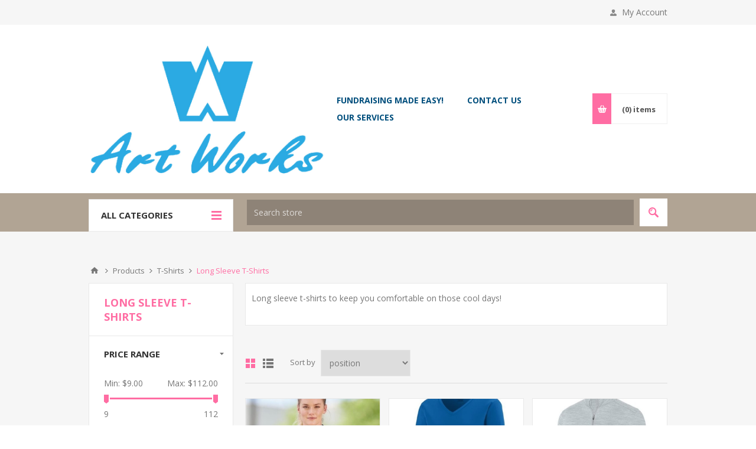

--- FILE ---
content_type: text/html; charset=utf-8
request_url: https://artworks.biz/long-sleeve-t-shirts
body_size: 132504
content:
<!DOCTYPE html><html lang=en dir=ltr class=html-category-page><head><title>Art Works- Long Sleeve T-Shirts</title><meta charset=UTF-8><meta name=description content="Long sleeve t-shirts to keep you comfortable on those cool days!"><meta name=keywords content="long sleeve,long,t-shirt,long sleeve tshirt,long sleeve shirt"><meta name=generator content=nopCommerce><meta name=viewport content="width=device-width, initial-scale=1.0, user-scalable=0, minimum-scale=1.0, maximum-scale=1.0"><link href="https://fonts.googleapis.com/css?family=Open+Sans:400,300,700&amp;display=swap" rel=stylesheet><link rel=stylesheet href="/css/Category.Head.styles.css?v=RDqJRCfCkwOs0tMxxn2SWGD4QmY"><script async src="https://www.googletagmanager.com/gtag/js?id=UA-41063505-1"></script><script>function gtag(){dataLayer.push(arguments)}window.dataLayer=window.dataLayer||[];gtag("js",new Date);gtag("config","UA-41063505-1")</script><link rel=apple-touch-icon sizes=57x57 href=/icons/icons_0/apple-icon-57x57.png><link rel=apple-touch-icon sizes=60x60 href=/icons/icons_0/apple-icon-60x60.png><link rel=apple-touch-icon sizes=72x72 href=/icons/icons_0/apple-icon-72x72.png><link rel=apple-touch-icon sizes=76x76 href=/icons/icons_0/apple-icon-76x76.png><link rel=apple-touch-icon sizes=114x114 href=/icons/icons_0/apple-icon-114x114.png><link rel=apple-touch-icon sizes=120x120 href=/icons/icons_0/apple-icon-120x120.png><link rel=apple-touch-icon sizes=144x144 href=/icons/icons_0/apple-icon-144x144.png><link rel=apple-touch-icon sizes=152x152 href=/icons/icons_0/apple-icon-152x152.png><link rel=apple-touch-icon sizes=180x180 href=/icons/icons_0/apple-icon-180x180.png><link rel=icon type=image/png sizes=192x192 href=/icons/icons_0/android-icon-192x192.png><link rel=icon type=image/png sizes=32x32 href=/icons/icons_0/favicon-32x32.png><link rel=icon type=image/png sizes=96x96 href=/icons/icons_0/favicon-96x96.png><link rel=icon type=image/png sizes=16x16 href=/icons/icons_0/favicon-16x16.png><link rel=manifest href=/icons/icons_0/manifest.json><meta name=msapplication-TileColor content=#ffffff><meta name=msapplication-TileImage content=/icons/icons_0/ms-icon-144x144.png><meta name=theme-color content=#ffffff><body class=category-page-body><div class=ajax-loading-block-window style=display:none></div><div id=dialog-notifications-success title=Notification style=display:none></div><div id=dialog-notifications-error title=Error style=display:none></div><div id=dialog-notifications-warning title=Warning style=display:none></div><div id=bar-notification class=bar-notification-container data-close=Close></div><!--[if lte IE 8]><div style=clear:both;height:59px;text-align:center;position:relative><a href=http://www.microsoft.com/windows/internet-explorer/default.aspx target=_blank> <img src=/Themes/Pavilion/Content/img/ie_warning.jpg height=42 width=820 alt="You are using an outdated browser. For a faster, safer browsing experience, upgrade for free today."> </a></div><![endif]--><div class=master-wrapper-page><div class=header><div class=header-upper><div class=center><div class=header-links-wrapper><label>My Account</label><div class=header-links><ul><li><a href="/register?returnUrl=%2Flong-sleeve-t-shirts" class=ico-register>Register</a><li><a href="/login?returnUrl=%2Flong-sleeve-t-shirts" class=ico-login data-loginurl=/login>Log in</a></ul></div></div></div></div><div class=header-middle><div class=center><div class=header-logo><a href="/" class=logo> <img alt="Art Works" src=https://artworks.biz/images/thumbs/0624587_AW-01-01.jpeg></a></div><div class=header-menu-parent><div class="header-menu categories-in-side-panel"><div class=close-menu><span>Close</span></div><ul class=mega-menu data-isrtlenabled=false data-enableclickfordropdown=true><li class="mega-menu-categories root-category-items"><a href=/about><span>About</span></a><li class="mega-menu-categories root-category-items"><a href=/signage><span>Signage</span></a><li class="has-sublist root-category-items"><a class=with-subcategories href=/fundraisers><span>Active Fundraisers</span></a><div class="sublist-wrap categories with-pictures fullWidth boxes-4"><div class=sublist><div class=inner-wrap><div class=row><div class=box><div class=picture-title-wrap><div class=title><a href=/veterans-basket-ball title="Veterans Basket Ball"><span>Veterans Basket Ball</span></a></div><div class=picture><a href=/veterans-basket-ball title="Show products in category Veterans Basket Ball"> <img class=lazy alt="Picture for category Veterans Basket Ball" src="[data-uri]" data-original=https://artworks.biz/images/thumbs/0680914_veterans-basket-ball_290.jpeg> </a></div></div></div><div class=empty-box></div><div class=empty-box></div><div class=empty-box></div></div></div></div></div><li class=root-category-items><a href=/ice-cream-freezers><span>Ice Cream Freezers</span></a><li class=root-category-items><a href=/lasering><span>Lasering</span></a><li class=root-category-items><a href=/poly-wood-furniture><span>Poly Wood Furniture</span></a><li class="has-sublist root-category-items"><a class=with-subcategories href=/products><span>Products</span></a><div class="sublist-wrap categories with-pictures fullWidth boxes-4"><div class=sublist><div class=inner-wrap><div class=row><div class=box><div class=picture-title-wrap><div class=title><a href=/athletics title=Athletics><span>Athletics</span></a></div><div class=picture><a href=/athletics title="Show products in category Athletics"> <img class=lazy alt="Picture for category Athletics" src="[data-uri]" data-original=https://artworks.biz/images/thumbs/0624622_athletics_290.jpeg> </a></div></div><ul class=subcategories><li><a href=/activewear title=Activewear><span>Activewear</span></a><li><a href=/bras title=Bras><span>Bras</span></a><li><a href=/capris title=Capris><span>Capris</span></a><li><a href=/full-zips-2 title=Full-Zips><span>Full-Zips</span></a><li><a href=/performance-2 title=Performance><span>Performance</span></a><li><a href=/leggings title=Leggings><span>Leggings</span></a><li><a href=/pants title=Pants><span>Pants</span></a><li><a href=/athletic-pullover title="Athletic Pullover"><span>Athletic Pullover</span></a><li><a class=view-all href=/athletics title="View All"> <span>View All</span> </a></ul></div><div class=box><div class=picture-title-wrap><div class=title><a href=/caps title=Headwear><span>Headwear</span></a></div><div class=picture><a href=/caps title="Show products in category Headwear"> <img class=lazy alt="Picture for category Headwear" src="[data-uri]" data-original=https://artworks.biz/images/thumbs/0159543_headwear_290.jpeg> </a></div></div></div><div class=box><div class=picture-title-wrap><div class=title><a href=/ladies title=Ladies><span>Ladies</span></a></div><div class=picture><a href=/ladies title="Show products in category Ladies"> <img class=lazy alt="Picture for category Ladies" src="[data-uri]" data-original=https://artworks.biz/images/thumbs/0624639_ladies_290.jpeg> </a></div></div></div><div class=box><div class=picture-title-wrap><div class=title><a href=/outerwear title=Outerwear><span>Outerwear</span></a></div><div class=picture><a href=/outerwear title="Show products in category Outerwear"> <img class=lazy alt="Picture for category Outerwear" src="[data-uri]" data-original=https://artworks.biz/images/thumbs/0624640_outerwear_290.jpeg> </a></div></div></div></div><div class=row><div class=box><div class=picture-title-wrap><div class=title><a href=/sweatshirts title="Sweatshirts / Pants"><span>Sweatshirts / Pants</span></a></div><div class=picture><a href=/sweatshirts title="Show products in category Sweatshirts / Pants"> <img class=lazy alt="Picture for category Sweatshirts / Pants" src="[data-uri]" data-original=https://artworks.biz/images/thumbs/0159522_sweatshirts-pants_290.jpeg> </a></div></div></div><div class=box><div class=picture-title-wrap><div class=title><a href=/t-shirts title=T-Shirts><span>T-Shirts</span></a></div><div class=picture><a href=/t-shirts title="Show products in category T-Shirts"> <img class=lazy alt="Picture for category T-Shirts" src="[data-uri]" data-original=https://artworks.biz/images/thumbs/0159406_t-shirts_290.jpeg> </a></div></div><ul class=subcategories><li><a href=/34sleeve-2 title="3/4 Sleeve"><span>3/4 Sleeve</span></a><li><a href=/dresses-2 title=Dresses><span>Dresses</span></a><li><a href=/high_visibility-2 title="High Visibility"><span>High Visibility</span></a><li><a href=/short_sleeves-2 title="Short Sleeves"><span>Short Sleeves</span></a><li><a href=/tie_dyed-2 title="Tie Dyed"><span>Tie Dyed</span></a><li><a href=/long-sleeve-t-shirts title="Long Sleeve T-Shirts"><span>Long Sleeve T-Shirts</span></a><li><a href=/pocket-t-shirts title="Pocket T-Shirts"><span>Pocket T-Shirts</span></a><li><a href=/polos title=Polos/Knits><span>Polos/Knits</span></a><li><a class=view-all href=/t-shirts title="View All"> <span>View All</span> </a></ul></div><div class=empty-box></div><div class=empty-box></div></div></div></div></div><li class=root-category-items><a href=/boat-lifts><span>Boat Lifts</span></a><li class=activefundraiserTopMenu><a href=/fundraising title="Fundraising Made Easy!"><span> Fundraising Made Easy!</span></a><li><a href=/contactus title="Contact Us"><span> Contact Us</span></a><li class=has-sublist><a href=/ourservices class=with-subcategories title="Our Services"><span> Our Services</span></a><div class=plus-button></div><div class=sublist-wrap><ul class=sublist><li class=back-button><span>Back</span><li><a href=/screenprinting title="Screen Printing"><span> Screen Printing</span></a><li><a href=/embroidery title=Embroidery><span> Embroidery</span></a><li><a href=/transfers title=Transfers><span> Transfers</span></a></ul></div></ul><div class=menu-title><span>Menu</span></div><ul class=mega-menu-responsive><li class="mega-menu-categories root-category-items"><a href=/about><span>About</span></a><li class="mega-menu-categories root-category-items"><a href=/signage><span>Signage</span></a><li class="has-sublist mega-menu-categories root-category-items"><a class=with-subcategories href=/fundraisers><span>Active Fundraisers</span></a><div class=plus-button></div><div class=sublist-wrap><ul class=sublist><li class=back-button><span>Back</span><li><a class=lastLevelCategory href=/veterans-basket-ball title="Veterans Basket Ball"><span>Veterans Basket Ball</span></a></ul></div><li class="mega-menu-categories root-category-items"><a href=/ice-cream-freezers><span>Ice Cream Freezers</span></a><li class="mega-menu-categories root-category-items"><a href=/lasering><span>Lasering</span></a><li class="mega-menu-categories root-category-items"><a href=/poly-wood-furniture><span>Poly Wood Furniture</span></a><li class="has-sublist mega-menu-categories root-category-items"><a class=with-subcategories href=/products><span>Products</span></a><div class=plus-button></div><div class=sublist-wrap><ul class=sublist><li class=back-button><span>Back</span><li class=has-sublist><a href=/athletics title=Athletics class=with-subcategories><span>Athletics</span></a><div class=plus-button></div><div class=sublist-wrap><ul class=sublist><li class=back-button><span>Back</span><li><a class=lastLevelCategory href=/activewear title=Activewear><span>Activewear</span></a><li><a class=lastLevelCategory href=/bras title=Bras><span>Bras</span></a><li><a class=lastLevelCategory href=/capris title=Capris><span>Capris</span></a><li><a class=lastLevelCategory href=/full-zips-2 title=Full-Zips><span>Full-Zips</span></a><li><a class=lastLevelCategory href=/performance-2 title=Performance><span>Performance</span></a><li><a class=lastLevelCategory href=/leggings title=Leggings><span>Leggings</span></a><li><a class=lastLevelCategory href=/pants title=Pants><span>Pants</span></a><li><a class=lastLevelCategory href=/athletic-pullover title="Athletic Pullover"><span>Athletic Pullover</span></a><li><a class=view-all href=/athletics title="View All"> <span>View All</span> </a></ul></div><li><a class=lastLevelCategory href=/caps title=Headwear><span>Headwear</span></a><li><a class=lastLevelCategory href=/ladies title=Ladies><span>Ladies</span></a><li><a class=lastLevelCategory href=/outerwear title=Outerwear><span>Outerwear</span></a><li><a class=lastLevelCategory href=/sweatshirts title="Sweatshirts / Pants"><span>Sweatshirts / Pants</span></a><li class=has-sublist><a href=/t-shirts title=T-Shirts class=with-subcategories><span>T-Shirts</span></a><div class=plus-button></div><div class=sublist-wrap><ul class=sublist><li class=back-button><span>Back</span><li><a class=lastLevelCategory href=/34sleeve-2 title="3/4 Sleeve"><span>3/4 Sleeve</span></a><li><a class=lastLevelCategory href=/dresses-2 title=Dresses><span>Dresses</span></a><li><a class=lastLevelCategory href=/high_visibility-2 title="High Visibility"><span>High Visibility</span></a><li><a class=lastLevelCategory href=/short_sleeves-2 title="Short Sleeves"><span>Short Sleeves</span></a><li><a class=lastLevelCategory href=/tie_dyed-2 title="Tie Dyed"><span>Tie Dyed</span></a><li><a class=lastLevelCategory href=/long-sleeve-t-shirts title="Long Sleeve T-Shirts"><span>Long Sleeve T-Shirts</span></a><li><a class=lastLevelCategory href=/pocket-t-shirts title="Pocket T-Shirts"><span>Pocket T-Shirts</span></a><li><a class=lastLevelCategory href=/polos title=Polos/Knits><span>Polos/Knits</span></a><li><a class=view-all href=/t-shirts title="View All"> <span>View All</span> </a></ul></div></ul></div><li class="mega-menu-categories root-category-items"><a href=/boat-lifts><span>Boat Lifts</span></a><li class=activefundraiserTopMenu><a href=/fundraising title="Fundraising Made Easy!"><span> Fundraising Made Easy!</span></a><li><a href=/contactus title="Contact Us"><span> Contact Us</span></a><li class=has-sublist><a href=/ourservices class=with-subcategories title="Our Services"><span> Our Services</span></a><div class=plus-button></div><div class=sublist-wrap><ul class=sublist><li class=back-button><span>Back</span><li><a href=/screenprinting title="Screen Printing"><span> Screen Printing</span></a><li><a href=/embroidery title=Embroidery><span> Embroidery</span></a><li><a href=/transfers title=Transfers><span> Transfers</span></a></ul></div></ul></div></div><div class=flyout-cart-wrapper id=flyout-cart><a href=/cart class=cart-trigger> <span class=cart-qty>(0)</span> <span class=cart-label>items</span> </a><div class=flyout-cart><div class=mini-shopping-cart><div class=count>You have no items in your shopping cart.</div></div></div></div></div></div><div class=header-lower><div class=center><span class=category-navigation-title>All Categories</span><div class=category-navigation-list-wrapper><ul class="category-navigation-list sticky-flyout"></ul></div><div class="search-box store-search-box"><form method=get id=small-search-box-form action=/search><input type=text class=search-box-text id=small-searchterms autocomplete=off name=q placeholder="Search store" aria-label="Search store">  <input type=hidden class=instantSearchResourceElement data-highlightfirstfoundelement=true data-minkeywordlength=3 data-defaultproductsortoption=0 data-instantsearchurl=/instantSearchFor data-searchpageurl=/search data-searchinproductdescriptions=true data-numberofvisibleproducts=5 data-noresultsresourcetext=" No data found."> <button type=submit class="button-1 search-box-button">Search</button></form></div></div></div></div><div class=overlayOffCanvas></div><div class=responsive-nav-wrapper-parent><div class=responsive-nav-wrapper><div class=menu-title><span>Menu</span></div><div class=shopping-cart-link><span>Shopping cart</span></div><div class=filters-button><span>Filters</span></div><div class=personal-button id=header-links-opener><span>Personal menu</span></div><div class=preferences-button id=header-selectors-opener><span>Preferences</span></div><div class=search-wrap><span>Search</span></div></div></div><div class=master-wrapper-content><div class=master-column-wrapper><div class=breadcrumb><ul itemscope itemtype=http://schema.org/BreadcrumbList><li><a href="/" title=Home>Home</a> <span class=delimiter>/</span><li itemprop=itemListElement itemscope itemtype=http://schema.org/ListItem><a href=/products title=Products itemprop=item> <span itemprop=name>Products</span> </a> <span class=delimiter>/</span><meta itemprop=position content=1><li itemprop=itemListElement itemscope itemtype=http://schema.org/ListItem><a href=/t-shirts title=T-Shirts itemprop=item> <span itemprop=name>T-Shirts</span> </a> <span class=delimiter>/</span><meta itemprop=position content=2><li itemprop=itemListElement itemscope itemtype=http://schema.org/ListItem><strong class=current-item itemprop=name>Long Sleeve T-Shirts</strong> <span itemprop=item itemscope itemtype=http://schema.org/Thing id=/long-sleeve-t-shirts> </span><meta itemprop=position content=3></ul></div><div class=center-2><div class="page category-page"><div class=page-title><h1>Long Sleeve T-Shirts</h1></div><div class=page-body><div class=category-description><p>Long sleeve t-shirts to keep you comfortable on those cool days!</div><div class=product-selectors><div class=product-viewmode><span>View as</span> <a class="viewmode-icon grid selected" data-viewmode=grid title=Grid>Grid</a> <a class="viewmode-icon list" data-viewmode=list title=List>List</a></div><div class=product-sorting><span>Sort by</span> <select aria-label="Select product sort order" id=products-orderby name=products-orderby><option selected value=0>Position<option value=5>Name: A to Z<option value=6>Name: Z to A<option value=10>Price: Low to High<option value=11>Price: High to Low<option value=15>Created on</select></div><div class=product-page-size><span>Display</span> <select aria-label="Select number of products per page" id=products-pagesize name=products-pagesize><option selected value=18>18<option value=36>36<option value=72>72<option value=144>144</select> <span>per page</span></div></div><div class=products-container><div class=ajax-products-busy></div><div class=products-wrapper><div class=product-grid><div class=item-grid><div class=item-box><input name=__RequestVerificationToken type=hidden value=CfDJ8OgqXonAYaVEhsfx1RXKal7uSYrCfQihH127KapIQJmqXYBwUYsSoMSi-E5RLqcxmwnyR2wDlerE5KBx8nKXAIoOWSRTpiIE_BdlGxz2jN-MxB1xVHLZZQR6rE_7KkhDOal-Zw1IsBflZRwK0AuywpI><div class=product-item data-productid=47766><div class=picture><a href=/augusta-sportswear-womens-attain-color-secure-performance-quarter-zip-pullover-2787 title="Augusta Sportswear - Women's Attain Color Secure® Performance Quarter-Zip Pullover - 2787"> <img src="[data-uri]" data-lazyloadsrc=https://artworks.biz/images/thumbs/0634731_imagesstyle6722_fmjpg_415.jpeg alt="Augusta Sportswear - Women's Attain Color Secure® Performance Quarter-Zip Pullover - 2787" title="Augusta Sportswear - Women's Attain Color Secure® Performance Quarter-Zip Pullover - 2787"> </a></div><div class=details><div class=attribute-squares-wrapper></div><h2 class=product-title><a href=/augusta-sportswear-womens-attain-color-secure-performance-quarter-zip-pullover-2787>Augusta Sportswear - Women&#x27;s Attain Color Secure&#xAE; Performance Quarter-Zip Pullover - 2787</a></h2><div class=add-info><div class=prices><span class="price actual-price">$18.50</span></div><div class=description>Augusta Sportswear - Women's Attain Color Secure® Performance Quarter-Zip Pullover - 2787</div><div class=buttons-upper></div><div class=buttons-lower></div></div></div></div></div><div class=item-box><input name=__RequestVerificationToken type=hidden value=CfDJ8OgqXonAYaVEhsfx1RXKal7uSYrCfQihH127KapIQJmqXYBwUYsSoMSi-E5RLqcxmwnyR2wDlerE5KBx8nKXAIoOWSRTpiIE_BdlGxz2jN-MxB1xVHLZZQR6rE_7KkhDOal-Zw1IsBflZRwK0AuywpI><div class=product-item data-productid=47173><div class=picture><a href=/augusta-sportswear-womens-long-sleeve-v-neck-wicking-t-shirt-1788 title="Augusta Sportswear - Women's Long Sleeve V-Neck Wicking T-Shirt - 1788"> <img src="[data-uri]" data-lazyloadsrc=https://artworks.biz/images/thumbs/0629110_imagesstyle5280_fmjpg_415.jpeg alt="Augusta Sportswear - Women's Long Sleeve V-Neck Wicking T-Shirt - 1788" title="Augusta Sportswear - Women's Long Sleeve V-Neck Wicking T-Shirt - 1788"> </a></div><div class=details><div class=attribute-squares-wrapper></div><h2 class=product-title><a href=/augusta-sportswear-womens-long-sleeve-v-neck-wicking-t-shirt-1788>Augusta Sportswear - Women&#x27;s Long Sleeve V-Neck Wicking T-Shirt - 1788</a></h2><div class=add-info><div class=prices><span class="price actual-price">$13.50</span></div><div class=description>Augusta Sportswear - Women's Long Sleeve V-Neck Wicking T-Shirt - 1788</div><div class=buttons-upper></div><div class=buttons-lower></div></div></div></div></div><div class=item-box><input name=__RequestVerificationToken type=hidden value=CfDJ8OgqXonAYaVEhsfx1RXKal7uSYrCfQihH127KapIQJmqXYBwUYsSoMSi-E5RLqcxmwnyR2wDlerE5KBx8nKXAIoOWSRTpiIE_BdlGxz2jN-MxB1xVHLZZQR6rE_7KkhDOal-Zw1IsBflZRwK0AuywpI><div class=product-item data-productid=47798><div class=picture><a href=/augusta-sportswear-womens-shadow-tonal-heather-quarter-zip-pullover-2909 title="Augusta Sportswear - Women's Shadow Tonal Heather Quarter-Zip Pullover - 2909"> <img src="[data-uri]" data-lazyloadsrc=https://artworks.biz/images/thumbs/0635098_imagesstyle6589_fmjpg_415.jpeg alt="Augusta Sportswear - Women's Shadow Tonal Heather Quarter-Zip Pullover - 2909" title="Augusta Sportswear - Women's Shadow Tonal Heather Quarter-Zip Pullover - 2909"> </a></div><div class=details><div class=attribute-squares-wrapper></div><h2 class=product-title><a href=/augusta-sportswear-womens-shadow-tonal-heather-quarter-zip-pullover-2909>Augusta Sportswear - Women&#x27;s Shadow Tonal Heather Quarter-Zip Pullover - 2909</a></h2><div class=add-info><div class=prices><span class="price actual-price">$29.00</span></div><div class=description>Augusta Sportswear - Women's Shadow Tonal Heather Quarter-Zip Pullover - 2909</div><div class=buttons-upper></div><div class=buttons-lower></div></div></div></div></div><div class=item-box><input name=__RequestVerificationToken type=hidden value=CfDJ8OgqXonAYaVEhsfx1RXKal7uSYrCfQihH127KapIQJmqXYBwUYsSoMSi-E5RLqcxmwnyR2wDlerE5KBx8nKXAIoOWSRTpiIE_BdlGxz2jN-MxB1xVHLZZQR6rE_7KkhDOal-Zw1IsBflZRwK0AuywpI><div class=product-item data-productid=47803><div class=picture><a href=/augusta-sportswear-womens-triblend-fanatic-20-long-sleeve-t-shirt-2917 title="Augusta Sportswear - Women's Triblend Fanatic 2.0 Long Sleeve T-Shirt - 2917"> <img src="[data-uri]" data-lazyloadsrc=https://artworks.biz/images/thumbs/0635153_imagesstyle11585_fmjpg_415.jpeg alt="Augusta Sportswear - Women's Triblend Fanatic 2.0 Long Sleeve T-Shirt - 2917" title="Augusta Sportswear - Women's Triblend Fanatic 2.0 Long Sleeve T-Shirt - 2917"> </a></div><div class=details><div class=attribute-squares-wrapper></div><h2 class=product-title><a href=/augusta-sportswear-womens-triblend-fanatic-20-long-sleeve-t-shirt-2917>Augusta Sportswear - Women&#x27;s Triblend Fanatic 2.0 Long Sleeve T-Shirt - 2917</a></h2><div class=add-info><div class=prices><span class="price actual-price">$19.50</span></div><div class=description>Augusta Sportswear - Women's Triblend Fanatic 2.0 Long Sleeve T-Shirt - 2917</div><div class=buttons-upper></div><div class=buttons-lower></div></div></div></div></div><div class=item-box><input name=__RequestVerificationToken type=hidden value=CfDJ8OgqXonAYaVEhsfx1RXKal7uSYrCfQihH127KapIQJmqXYBwUYsSoMSi-E5RLqcxmwnyR2wDlerE5KBx8nKXAIoOWSRTpiIE_BdlGxz2jN-MxB1xVHLZZQR6rE_7KkhDOal-Zw1IsBflZRwK0AuywpI><div class=product-item data-productid=47774><div class=picture><a href=/augusta-sportswear-youth-attain-wicking-long-sleeve-shirt-2796 title="Augusta Sportswear - Youth Attain Wicking Long Sleeve Shirt - 2796"> <img src="[data-uri]" data-lazyloadsrc=https://artworks.biz/images/thumbs/0634864_imagesstyle7542_fmjpg_415.jpeg alt="Augusta Sportswear - Youth Attain Wicking Long Sleeve Shirt - 2796" title="Augusta Sportswear - Youth Attain Wicking Long Sleeve Shirt - 2796"> </a></div><div class=details><div class=attribute-squares-wrapper></div><h2 class=product-title><a href=/augusta-sportswear-youth-attain-wicking-long-sleeve-shirt-2796>Augusta Sportswear - Youth Attain Wicking Long Sleeve Shirt - 2796</a></h2><div class=add-info><div class=prices><span class="price actual-price">$13.50</span></div><div class=description>Augusta Sportswear - Youth Attain Wicking Long Sleeve Shirt - 2796</div><div class=buttons-upper></div><div class=buttons-lower></div></div></div></div></div><div class=item-box><input name=__RequestVerificationToken type=hidden value=CfDJ8OgqXonAYaVEhsfx1RXKal7uSYrCfQihH127KapIQJmqXYBwUYsSoMSi-E5RLqcxmwnyR2wDlerE5KBx8nKXAIoOWSRTpiIE_BdlGxz2jN-MxB1xVHLZZQR6rE_7KkhDOal-Zw1IsBflZRwK0AuywpI><div class=product-item data-productid=47734><div class=picture><a href=/augusta-sportswear-youth-hyperform-compression-long-sleeve-shirt-2605 title="Augusta Sportswear - Youth Hyperform Compression Long Sleeve Shirt - 2605"> <img src="[data-uri]" data-lazyloadsrc=https://artworks.biz/images/thumbs/0634456_imagesstyle4995_fmjpg_415.jpeg alt="Augusta Sportswear - Youth Hyperform Compression Long Sleeve Shirt - 2605" title="Augusta Sportswear - Youth Hyperform Compression Long Sleeve Shirt - 2605"> </a></div><div class=details><div class=attribute-squares-wrapper></div><h2 class=product-title><a href=/augusta-sportswear-youth-hyperform-compression-long-sleeve-shirt-2605>Augusta Sportswear - Youth Hyperform Compression Long Sleeve Shirt - 2605</a></h2><div class=add-info><div class=prices><span class="price actual-price">$27.00</span></div><div class=description>Augusta Sportswear - Youth Hyperform Compression Long Sleeve Shirt - 2605</div><div class=buttons-upper></div><div class=buttons-lower></div></div></div></div></div><div class=item-box><input name=__RequestVerificationToken type=hidden value=CfDJ8OgqXonAYaVEhsfx1RXKal7uSYrCfQihH127KapIQJmqXYBwUYsSoMSi-E5RLqcxmwnyR2wDlerE5KBx8nKXAIoOWSRTpiIE_BdlGxz2jN-MxB1xVHLZZQR6rE_7KkhDOal-Zw1IsBflZRwK0AuywpI><div class=product-item data-productid=49179><div class=picture><a href=/augusta-sportswear-youth-wicking-long-sleeve-t-shirt-789 title="Augusta Sportswear - Youth Wicking Long Sleeve T-Shirt - 789"> <img src="[data-uri]" data-lazyloadsrc=https://artworks.biz/images/thumbs/0649979_imagesstyle5591_fmjpg_415.jpeg alt="Augusta Sportswear - Youth Wicking Long Sleeve T-Shirt - 789" title="Augusta Sportswear - Youth Wicking Long Sleeve T-Shirt - 789"> </a></div><div class=details><div class=attribute-squares-wrapper></div><h2 class=product-title><a href=/augusta-sportswear-youth-wicking-long-sleeve-t-shirt-789>Augusta Sportswear - Youth Wicking Long Sleeve T-Shirt - 789</a></h2><div class=add-info><div class=prices><span class="price actual-price">$11.50</span></div><div class=description>Augusta Sportswear - Youth Wicking Long Sleeve T-Shirt - 789</div><div class=buttons-upper></div><div class=buttons-lower></div></div></div></div></div><div class=item-box><input name=__RequestVerificationToken type=hidden value=CfDJ8OgqXonAYaVEhsfx1RXKal7uSYrCfQihH127KapIQJmqXYBwUYsSoMSi-E5RLqcxmwnyR2wDlerE5KBx8nKXAIoOWSRTpiIE_BdlGxz2jN-MxB1xVHLZZQR6rE_7KkhDOal-Zw1IsBflZRwK0AuywpI><div class=product-item data-productid=48243><div class=picture><a href=/badger-womens-b-core-quarter-zip-pullover-4103 title="Badger - Women’s B-Core Quarter-Zip Pullover - 4103"> <img src="[data-uri]" data-lazyloadsrc=https://artworks.biz/images/thumbs/0639758_imagesstyle4499_fmjpg_415.jpeg alt="Badger - Women’s B-Core Quarter-Zip Pullover - 4103" title="Badger - Women’s B-Core Quarter-Zip Pullover - 4103"> </a></div><div class=details><div class=attribute-squares-wrapper></div><h2 class=product-title><a href=/badger-womens-b-core-quarter-zip-pullover-4103>Badger - Women&#x2019;s B-Core Quarter-Zip Pullover - 4103</a></h2><div class=add-info><div class=prices><span class="price actual-price">$24.50</span></div><div class=description>Badger - Women’s B-Core Quarter-Zip Pullover - 4103</div><div class=buttons-upper></div><div class=buttons-lower></div></div></div></div></div><div class=item-box><input name=__RequestVerificationToken type=hidden value=CfDJ8OgqXonAYaVEhsfx1RXKal7uSYrCfQihH127KapIQJmqXYBwUYsSoMSi-E5RLqcxmwnyR2wDlerE5KBx8nKXAIoOWSRTpiIE_BdlGxz2jN-MxB1xVHLZZQR6rE_7KkhDOal-Zw1IsBflZRwK0AuywpI><div class=product-item data-productid=47421><div class=picture><a href=/badger-youth-b-core-hook-long-sleeve-t-shirt-2154 title="Badger - Youth B-Core Hook Long Sleeve T-Shirt - 2154"> <img src="[data-uri]" data-lazyloadsrc=https://artworks.biz/images/thumbs/0631254_imagesstyle4010_fmjpg_415.jpeg alt="Badger - Youth B-Core Hook Long Sleeve T-Shirt - 2154" title="Badger - Youth B-Core Hook Long Sleeve T-Shirt - 2154"> </a></div><div class=details><div class=attribute-squares-wrapper></div><h2 class=product-title><a href=/badger-youth-b-core-hook-long-sleeve-t-shirt-2154>Badger - Youth B-Core Hook Long Sleeve T-Shirt - 2154</a></h2><div class=add-info><div class=prices><span class="price actual-price">$22.50</span></div><div class=description>Badger - Youth B-Core Hook Long Sleeve T-Shirt - 2154</div><div class=buttons-upper></div><div class=buttons-lower></div></div></div></div></div><div class=item-box><input name=__RequestVerificationToken type=hidden value=CfDJ8OgqXonAYaVEhsfx1RXKal7uSYrCfQihH127KapIQJmqXYBwUYsSoMSi-E5RLqcxmwnyR2wDlerE5KBx8nKXAIoOWSRTpiIE_BdlGxz2jN-MxB1xVHLZZQR6rE_7KkhDOal-Zw1IsBflZRwK0AuywpI><div class=product-item data-productid=47389><div class=picture><a href=/badger-youth-b-core-long-sleeve-hooded-t-shirt-2105 title="Badger - Youth B-Core Long Sleeve Hooded T-Shirt - 2105"> <img src="[data-uri]" data-lazyloadsrc=https://artworks.biz/images/thumbs/0630901_imagesstyle4493_fmjpg_415.jpeg alt="Badger - Youth B-Core Long Sleeve Hooded T-Shirt - 2105" title="Badger - Youth B-Core Long Sleeve Hooded T-Shirt - 2105"> </a></div><div class=details><div class=attribute-squares-wrapper></div><h2 class=product-title><a href=/badger-youth-b-core-long-sleeve-hooded-t-shirt-2105>Badger - Youth B-Core Long Sleeve Hooded T-Shirt - 2105</a></h2><div class=add-info><div class=prices><span class="price actual-price">$21.00</span></div><div class=description>Badger - Youth B-Core Long Sleeve Hooded T-Shirt - 2105</div><div class=buttons-upper></div><div class=buttons-lower></div></div></div></div></div><div class=item-box><input name=__RequestVerificationToken type=hidden value=CfDJ8OgqXonAYaVEhsfx1RXKal7uSYrCfQihH127KapIQJmqXYBwUYsSoMSi-E5RLqcxmwnyR2wDlerE5KBx8nKXAIoOWSRTpiIE_BdlGxz2jN-MxB1xVHLZZQR6rE_7KkhDOal-Zw1IsBflZRwK0AuywpI><div class=product-item data-productid=47388><div class=picture><a href=/badger-youth-b-core-long-sleeve-t-shirt-2104 title="Badger - Youth B-Core Long Sleeve T-Shirt - 2104"> <img src="[data-uri]" data-lazyloadsrc=https://artworks.biz/images/thumbs/0630885_imagesstyle3983_fmjpg_415.jpeg alt="Badger - Youth B-Core Long Sleeve T-Shirt - 2104" title="Badger - Youth B-Core Long Sleeve T-Shirt - 2104"> </a></div><div class=details><div class=attribute-squares-wrapper></div><h2 class=product-title><a href=/badger-youth-b-core-long-sleeve-t-shirt-2104>Badger - Youth B-Core Long Sleeve T-Shirt - 2104</a></h2><div class=add-info><div class=prices><span class="price actual-price">$17.50</span></div><div class=description>Badger - Youth B-Core Long Sleeve T-Shirt - 2104</div><div class=buttons-upper></div><div class=buttons-lower></div></div></div></div></div><div class=item-box><input name=__RequestVerificationToken type=hidden value=CfDJ8OgqXonAYaVEhsfx1RXKal7uSYrCfQihH127KapIQJmqXYBwUYsSoMSi-E5RLqcxmwnyR2wDlerE5KBx8nKXAIoOWSRTpiIE_BdlGxz2jN-MxB1xVHLZZQR6rE_7KkhDOal-Zw1IsBflZRwK0AuywpI><div class=product-item data-productid=47435><div class=picture><a href=/badger-youth-digital-camo-long-sleeve-t-shirt-2184 title="Badger - Youth Digital Camo Long Sleeve T-Shirt - 2184"> <img src="[data-uri]" data-lazyloadsrc=https://www.artworks.biz/images/thumbs/0631427_imagesstyle4027_fmjpg_415.jpeg alt="Badger - Youth Digital Camo Long Sleeve T-Shirt - 2184" title="Badger - Youth Digital Camo Long Sleeve T-Shirt - 2184"> </a></div><div class=details><div class=attribute-squares-wrapper></div><h2 class=product-title><a href=/badger-youth-digital-camo-long-sleeve-t-shirt-2184>Badger - Youth Digital Camo Long Sleeve T-Shirt - 2184</a></h2><div class=add-info><div class=prices><span class="price actual-price">$22.00</span></div><div class=description>Badger - Youth Digital Camo Long Sleeve T-Shirt - 2184</div><div class=buttons-upper></div><div class=buttons-lower></div></div></div></div></div><div class=item-box><input name=__RequestVerificationToken type=hidden value=CfDJ8OgqXonAYaVEhsfx1RXKal7uSYrCfQihH127KapIQJmqXYBwUYsSoMSi-E5RLqcxmwnyR2wDlerE5KBx8nKXAIoOWSRTpiIE_BdlGxz2jN-MxB1xVHLZZQR6rE_7KkhDOal-Zw1IsBflZRwK0AuywpI><div class=product-item data-productid=47733><div class=picture><a href=/badger-youth-pro-compression-long-sleeve-t-shirt-2605 title="Badger - Youth Pro-Compression Long Sleeve T-Shirt - 2605"> <img src="[data-uri]" data-lazyloadsrc=https://artworks.biz/images/thumbs/0634445_imagesstyle4079_fmjpg_415.jpeg alt="Badger - Youth Pro-Compression Long Sleeve T-Shirt - 2605" title="Badger - Youth Pro-Compression Long Sleeve T-Shirt - 2605"> </a></div><div class=details><div class=attribute-squares-wrapper></div><h2 class=product-title><a href=/badger-youth-pro-compression-long-sleeve-t-shirt-2605>Badger - Youth Pro-Compression Long Sleeve T-Shirt - 2605</a></h2><div class=add-info><div class=prices><span class="price actual-price">$23.50</span></div><div class=description>Badger - Youth Pro-Compression Long Sleeve T-Shirt - 2605</div><div class=buttons-upper></div><div class=buttons-lower></div></div></div></div></div><div class=item-box><input name=__RequestVerificationToken type=hidden value=CfDJ8OgqXonAYaVEhsfx1RXKal7uSYrCfQihH127KapIQJmqXYBwUYsSoMSi-E5RLqcxmwnyR2wDlerE5KBx8nKXAIoOWSRTpiIE_BdlGxz2jN-MxB1xVHLZZQR6rE_7KkhDOal-Zw1IsBflZRwK0AuywpI><div class=product-item data-productid=48013><div class=picture><a href=/bayside-womens-usa-made-deep-v-neck-long-sleeve-t-shirt-3415 title="Bayside - Women's USA-Made Deep V-Neck Long Sleeve T-Shirt - 3415"> <img src="[data-uri]" data-lazyloadsrc=https://artworks.biz/images/thumbs/0637420_imagesstyle4813_fmjpg_415.jpeg alt="Bayside - Women's USA-Made Deep V-Neck Long Sleeve T-Shirt - 3415" title="Bayside - Women's USA-Made Deep V-Neck Long Sleeve T-Shirt - 3415"> </a></div><div class=details><div class=attribute-squares-wrapper></div><h2 class=product-title><a href=/bayside-womens-usa-made-deep-v-neck-long-sleeve-t-shirt-3415>Bayside - Women&#x27;s USA-Made Deep V-Neck Long Sleeve T-Shirt - 3415</a></h2><div class=add-info><div class=prices><span class="price actual-price">$18.00</span></div><div class=description>Bayside - Women's USA-Made Deep V-Neck Long Sleeve T-Shirt - 3415</div><div class=buttons-upper></div><div class=buttons-lower></div></div></div></div></div><div class=item-box><input name=__RequestVerificationToken type=hidden value=CfDJ8OgqXonAYaVEhsfx1RXKal7uSYrCfQihH127KapIQJmqXYBwUYsSoMSi-E5RLqcxmwnyR2wDlerE5KBx8nKXAIoOWSRTpiIE_BdlGxz2jN-MxB1xVHLZZQR6rE_7KkhDOal-Zw1IsBflZRwK0AuywpI><div class=product-item data-productid=48016><div class=picture><a href=/bayside-womens-usa-made-thermal-long-sleeve-t-shirt-3420 title="Bayside - Women's USA-Made Thermal Long Sleeve T-Shirt - 3420"> <img src="[data-uri]" data-lazyloadsrc=https://artworks.biz/images/thumbs/0637450_imagesstyle4812_fmjpg_415.jpeg alt="Bayside - Women's USA-Made Thermal Long Sleeve T-Shirt - 3420" title="Bayside - Women's USA-Made Thermal Long Sleeve T-Shirt - 3420"> </a></div><div class=details><div class=attribute-squares-wrapper></div><h2 class=product-title><a href=/bayside-womens-usa-made-thermal-long-sleeve-t-shirt-3420>Bayside - Women&#x27;s USA-Made Thermal Long Sleeve T-Shirt - 3420</a></h2><div class=add-info><div class=prices><span class="price actual-price">$21.50</span></div><div class=description>Bayside - Women's USA-Made Thermal Long Sleeve T-Shirt - 3420</div><div class=buttons-upper></div><div class=buttons-lower></div></div></div></div></div><div class=item-box><input name=__RequestVerificationToken type=hidden value=CfDJ8OgqXonAYaVEhsfx1RXKal7uSYrCfQihH127KapIQJmqXYBwUYsSoMSi-E5RLqcxmwnyR2wDlerE5KBx8nKXAIoOWSRTpiIE_BdlGxz2jN-MxB1xVHLZZQR6rE_7KkhDOal-Zw1IsBflZRwK0AuywpI><div class=product-item data-productid=48947><div class=picture><a href=/bella-canvas-fwd-fashion-womens-crop-long-sleeve-tee-6501 title="BELLA + CANVAS - FWD Fashion Women's Crop Long Sleeve Tee - 6501"> <img src="[data-uri]" data-lazyloadsrc=https://artworks.biz/images/thumbs/0647735_imagesstyle8526_fmjpg_415.jpeg alt="BELLA + CANVAS - FWD Fashion Women's Crop Long Sleeve Tee - 6501" title="BELLA + CANVAS - FWD Fashion Women's Crop Long Sleeve Tee - 6501"> </a></div><div class=details><div class=attribute-squares-wrapper></div><h2 class=product-title><a href=/bella-canvas-fwd-fashion-womens-crop-long-sleeve-tee-6501>BELLA &#x2B; CANVAS - FWD Fashion Women&#x27;s Crop Long Sleeve Tee - 6501</a></h2><div class=add-info><div class=prices><span class="price actual-price">$11.50</span></div><div class=description>BELLA + CANVAS - FWD Fashion Women's Crop Long Sleeve Tee - 6501</div><div class=buttons-upper></div><div class=buttons-lower></div></div></div></div></div><div class=item-box><input name=__RequestVerificationToken type=hidden value=CfDJ8OgqXonAYaVEhsfx1RXKal7uSYrCfQihH127KapIQJmqXYBwUYsSoMSi-E5RLqcxmwnyR2wDlerE5KBx8nKXAIoOWSRTpiIE_BdlGxz2jN-MxB1xVHLZZQR6rE_7KkhDOal-Zw1IsBflZRwK0AuywpI><div class=product-item data-productid=48041><div class=picture><a href=/bella-canvas-heather-cvc-long-sleeve-tee-3501cvc title="BELLA + CANVAS - Heather CVC Long Sleeve Tee - 3501CVC"> <img src="[data-uri]" data-lazyloadsrc=https://artworks.biz/images/thumbs/0637667_imagesstyle10629_fmjpg_415.jpeg alt="BELLA + CANVAS - Heather CVC Long Sleeve Tee - 3501CVC" title="BELLA + CANVAS - Heather CVC Long Sleeve Tee - 3501CVC"> </a></div><div class=details><div class=attribute-squares-wrapper></div><h2 class=product-title><a href=/bella-canvas-heather-cvc-long-sleeve-tee-3501cvc>BELLA &#x2B; CANVAS - Heather CVC Long Sleeve Tee - 3501CVC</a></h2><div class=add-info><div class=prices><span class="price actual-price">$14.00</span></div><div class=description>BELLA + CANVAS - Heather CVC Long Sleeve Tee - 3501CVC</div><div class=buttons-upper></div><div class=buttons-lower></div></div></div></div></div><div class=item-box><input name=__RequestVerificationToken type=hidden value=CfDJ8OgqXonAYaVEhsfx1RXKal7uSYrCfQihH127KapIQJmqXYBwUYsSoMSi-E5RLqcxmwnyR2wDlerE5KBx8nKXAIoOWSRTpiIE_BdlGxz2jN-MxB1xVHLZZQR6rE_7KkhDOal-Zw1IsBflZRwK0AuywpI><div class=product-item data-productid=48042><div class=picture><a href=/bella-canvas-toddler-jersey-long-sleeve-tee-3501t title="BELLA + CANVAS - Toddler Jersey Long Sleeve Tee - 3501T"> <img src="[data-uri]" data-lazyloadsrc=https://artworks.biz/images/thumbs/0637690_imagesstyle8195_fmjpg_415.jpeg alt="BELLA + CANVAS - Toddler Jersey Long Sleeve Tee - 3501T" title="BELLA + CANVAS - Toddler Jersey Long Sleeve Tee - 3501T"> </a></div><div class=details><div class=attribute-squares-wrapper></div><h2 class=product-title><a href=/bella-canvas-toddler-jersey-long-sleeve-tee-3501t>BELLA &#x2B; CANVAS - Toddler Jersey Long Sleeve Tee - 3501T</a></h2><div class=add-info><div class=prices><span class="price actual-price">$10.50</span></div><div class=description>BELLA + CANVAS - Toddler Jersey Long Sleeve Tee - 3501T</div><div class=buttons-upper></div><div class=buttons-lower></div></div></div></div></div></div></div><div class=pager><ul><li class=current-page><span>1</span><li class=individual-page><a data-page=2 href="https://artworks.biz/long-sleeve-t-shirts?pagenumber=2">2</a><li class=individual-page><a data-page=3 href="https://artworks.biz/long-sleeve-t-shirts?pagenumber=3">3</a><li class=individual-page><a data-page=4 href="https://artworks.biz/long-sleeve-t-shirts?pagenumber=4">4</a><li class=individual-page><a data-page=5 href="https://artworks.biz/long-sleeve-t-shirts?pagenumber=5">5</a><li class=next-page><a data-page=2 href="https://artworks.biz/long-sleeve-t-shirts?pagenumber=2">Next</a></ul></div></div></div></div></div></div><div class=side-2><div class=page-title><h1>Long Sleeve T-Shirts</h1></div><div class=nopAjaxFilters7Spikes data-categoryid=9 data-manufacturerid=0 data-vendorid=0 data-isonsearchpage=False data-searchkeyword="" data-searchcategoryid=0 data-searchmanufacturerid=0 data-searchvendorid=0 data-searchpricefrom="" data-searchpriceto="" data-searchincludesubcategories=False data-searchinproductdescriptions=False data-searchadvancedsearch=False data-getfilteredproductsurl=/getFilteredProducts data-productslistpanelselector=.product-list data-productsgridpanelselector=.product-grid data-pagerpanelselector=.pager data-pagerpanelintegrationselector=".product-grid, .product-list" data-sortoptionsdropdownselector=#products-orderby data-viewoptionsdropdownselector=".viewmode-icon, #products-viewmode" data-productspagesizedropdownselector=#products-pagesize data-filtersuimode=usecheckboxes data-defaultviewmode=grid data-enableinfinitescroll=True data-infinitescrollloadertext="Loading more products ..." data-scrolltoelement=False data-scrolltoelementselector=.product-selectors data-scrolltoelementadditionaloffset=0 data-showselectedfilterspanel=False data-numberofreturnedproductsselector=false data-selectedoptionstargetselector=".nopAjaxFilters7Spikes .filtersPanel:first" data-selectedoptionstargetaction=prependTo data-isrtl=false data-closefilterspanelafterfiltrationinmobile=true data-no-products-window-title="No results found" data-no-products-window-message="There are no products for the filters that you selected. Please widen your search criteria."><div class=close-filters><span>Close</span></div><div class=filtersTitlePanel><span class=filtersTitle>Filters</span> <a class=clearFilterOptionsAll>Clear All</a></div><div class=filtersPanel><div class="block filter-block priceRangeFilterPanel7Spikes" data-currentcurrencysymbol=$><div class=title><a class=toggleControl>Price range</a> <a class=clearPriceRangeFilter>Clear</a></div><div class=filtersGroupPanel><div class=priceRangeMinMaxPanel><span class=priceRangeMinPanel> <span>Min:</span> <span class=priceRangeMinPrice>$9.00</span> </span> <span class=priceRangeMaxPanel> <span>Max:</span> <span class=priceRangeMaxPrice>$112.00</span> </span></div><div id=slider class=price-range-slider data-sliderminvalue=9 data-slidermaxvalue=112 data-selectedfromvalue=9 data-selectedtovalue=112 data-customformatting=""></div><div class=priceRangeCurrentPricesPanel><span class=currentMinPrice>$9</span> <span class=currentMaxPrice>$112</span></div></div></div><div class="block filter-block attributeFilterPanel7Spikes"><div class=title><a class=toggleControl>Garment Color</a> <a class=clearFilterOptions>Clear</a></div><div class="filtersGroupPanel filtersCheckboxPanel" data-optionsgroupid=1 id=attributeFiltersDropDown1><ul class=checkbox-list><li class=checkbox-item><input data-option-ids=156747,158389,158839,158845,160641,160651,161661 data-valueid=1015176 type=checkbox id=attribute-input-1-1015176><label class=filter-item-name for=attribute-input-1-1015176>Athletic Heather</label><li class=checkbox-item><input data-option-ids=156747,158845 data-valueid=1015177 type=checkbox id=attribute-input-1-1015177><label class=filter-item-name for=attribute-input-1-1015177>Solid Black Blend</label><li class=checkbox-item><input data-option-ids=156747 data-valueid=1015178 type=checkbox id=attribute-input-1-1015178><label class=filter-item-name for=attribute-input-1-1015178>Solid Natural Blend</label><li class=checkbox-item><input data-option-ids=156747 data-valueid=1015179 type=checkbox id=attribute-input-1-1015179><label class=filter-item-name for=attribute-input-1-1015179>Solid Navy Blend</label><li class=checkbox-item><input data-option-ids=156747,158845 data-valueid=1015180 type=checkbox id=attribute-input-1-1015180><label class=filter-item-name for=attribute-input-1-1015180>Solid White Blend</label><li class=checkbox-item><input data-option-ids=157105,157535,157539,157579,157633,157707,157841,157847,158125,158215,158225,158227,158291,158307,158355,158357,158389,158633,158637,158785,158791,158839,158843,158853,158909,159101,159487,159491,159495,159921,159923,159977,160089,160197,160235,160251,160353,160521,160641,160651,161115,161231,162571,162589,162591,162593,162761,165267,165271 data-valueid=1017429 type=checkbox id=attribute-input-1-1017429><label class=filter-item-name for=attribute-input-1-1017429>Black</label><li class=checkbox-item><input data-option-ids=157105,157535,157539,157841,157847,158225,158227,158291,158307,159921,159923,160251,161115,165499 data-valueid=1017430 type=checkbox id=attribute-input-1-1017430><label class=filter-item-name for=attribute-input-1-1017430>Graphite</label><li class=checkbox-item><input data-option-ids=157105,157841,157847 data-valueid=1017431 type=checkbox id=attribute-input-1-1017431><label class=filter-item-name for=attribute-input-1-1017431>Power Blue</label><li class=checkbox-item><input data-option-ids=157105,158291,158355 data-valueid=1017432 type=checkbox id=attribute-input-1-1017432><label class=filter-item-name for=attribute-input-1-1017432>Power Pink</label><li class=checkbox-item><input data-option-ids=157105,157841,157847 data-valueid=1017433 type=checkbox id=attribute-input-1-1017433><label class=filter-item-name for=attribute-input-1-1017433>Scarlet</label><li class=checkbox-item><input data-option-ids=157105 data-valueid=1017434 type=checkbox id=attribute-input-1-1017434><label class=filter-item-name for=attribute-input-1-1017434>Silver Grey</label><li class=checkbox-item><input data-option-ids=157333 data-valueid=1018480 type=checkbox id=attribute-input-1-1018480><label class=filter-item-name for=attribute-input-1-1018480>Baby Blue/ Navy</label><li class=checkbox-item><input data-option-ids=157333,157601,158163,159489 data-valueid=1018481 type=checkbox id=attribute-input-1-1018481><label class=filter-item-name for=attribute-input-1-1018481>White/ Black</label><li class=checkbox-item><input data-option-ids=157347 data-valueid=1018683 type=checkbox id=attribute-input-1-1018683><label class=filter-item-name for=attribute-input-1-1018683>Barbados</label><li class=checkbox-item><input data-option-ids=157347 data-valueid=1018684 type=checkbox id=attribute-input-1-1018684><label class=filter-item-name for=attribute-input-1-1018684>Blue Jerry</label><li class=checkbox-item><input data-option-ids=157347 data-valueid=1018685 type=checkbox id=attribute-input-1-1018685><label class=filter-item-name for=attribute-input-1-1018685>Blue Ocean</label><li class=checkbox-item><input data-option-ids=157347 data-valueid=1018686 type=checkbox id=attribute-input-1-1018686><label class=filter-item-name for=attribute-input-1-1018686>Cotton Candy</label><li class=checkbox-item><input data-option-ids=157347 data-valueid=1018687 type=checkbox id=attribute-input-1-1018687><label class=filter-item-name for=attribute-input-1-1018687>Desert Rose</label><li class=checkbox-item><input data-option-ids=157347 data-valueid=1018688 type=checkbox id=attribute-input-1-1018688><label class=filter-item-name for=attribute-input-1-1018688>Eternity</label><li class=checkbox-item><input data-option-ids=157347 data-valueid=1018689 type=checkbox id=attribute-input-1-1018689><label class=filter-item-name for=attribute-input-1-1018689>Flo Blue/ Pink</label><li class=checkbox-item><input data-option-ids=157347 data-valueid=1018690 type=checkbox id=attribute-input-1-1018690><label class=filter-item-name for=attribute-input-1-1018690>Glacier</label><li class=checkbox-item><input data-option-ids=157347 data-valueid=1018691 type=checkbox id=attribute-input-1-1018691><label class=filter-item-name for=attribute-input-1-1018691>Lagoon</label><li class=checkbox-item><input data-option-ids=157347 data-valueid=1018692 type=checkbox id=attribute-input-1-1018692><label class=filter-item-name for=attribute-input-1-1018692>Minty Rainbow</label><li class=checkbox-item><input data-option-ids=157347 data-valueid=1018693 type=checkbox id=attribute-input-1-1018693><label class=filter-item-name for=attribute-input-1-1018693>Neon Rainbow</label><li class=checkbox-item><input data-option-ids=157347 data-valueid=1018694 type=checkbox id=attribute-input-1-1018694><label class=filter-item-name for=attribute-input-1-1018694>Prism</label><li class=checkbox-item><input data-option-ids=157347 data-valueid=1018695 type=checkbox id=attribute-input-1-1018695><label class=filter-item-name for=attribute-input-1-1018695>Reactive Rainbow</label><li class=checkbox-item><input data-option-ids=157347 data-valueid=1018696 type=checkbox id=attribute-input-1-1018696><label class=filter-item-name for=attribute-input-1-1018696>Saturn</label><li class=checkbox-item><input data-option-ids=157347 data-valueid=1018697 type=checkbox id=attribute-input-1-1018697><label class=filter-item-name for=attribute-input-1-1018697>Spider Baby Blue</label><li class=checkbox-item><input data-option-ids=157347 data-valueid=1018698 type=checkbox id=attribute-input-1-1018698><label class=filter-item-name for=attribute-input-1-1018698>Spider Black</label><li class=checkbox-item><input data-option-ids=157347 data-valueid=1018699 type=checkbox id=attribute-input-1-1018699><label class=filter-item-name for=attribute-input-1-1018699>Spider Navy</label><li class=checkbox-item><input data-option-ids=157347 data-valueid=1018700 type=checkbox id=attribute-input-1-1018700><label class=filter-item-name for=attribute-input-1-1018700>Spider Purple</label><li class=checkbox-item><input data-option-ids=157347 data-valueid=1018701 type=checkbox id=attribute-input-1-1018701><label class=filter-item-name for=attribute-input-1-1018701>Spider Red</label><li class=checkbox-item><input data-option-ids=157347 data-valueid=1018702 type=checkbox id=attribute-input-1-1018702><label class=filter-item-name for=attribute-input-1-1018702>Spider Royal</label><li class=checkbox-item><input data-option-ids=157347 data-valueid=1018703 type=checkbox id=attribute-input-1-1018703><label class=filter-item-name for=attribute-input-1-1018703>Spider Silver</label><li class=checkbox-item><input data-option-ids=157347 data-valueid=1018704 type=checkbox id=attribute-input-1-1018704><label class=filter-item-name for=attribute-input-1-1018704>Yosemite</label><li class=checkbox-item><input data-option-ids=157535,157539,158225,159921,160251 data-valueid=1019887 type=checkbox id=attribute-input-1-1019887><label class=filter-item-name for=attribute-input-1-1019887>Burnt Orange</label><li class=checkbox-item><input data-option-ids=157535,157539,157841,157847,158291,158307,159921,160251 data-valueid=1019889 type=checkbox id=attribute-input-1-1019889><label class=filter-item-name for=attribute-input-1-1019889>Columbia Blue</label><li class=checkbox-item><input data-option-ids=157535,157539 data-valueid=1019891 type=checkbox id=attribute-input-1-1019891><label class=filter-item-name for=attribute-input-1-1019891>Electric Blue</label><li class=checkbox-item><input data-option-ids=157535,157539,158225,159921,160251,161231 data-valueid=1019893 type=checkbox id=attribute-input-1-1019893><label class=filter-item-name for=attribute-input-1-1019893>Forest</label><li class=checkbox-item><input data-option-ids=157535,157539,157841,157847,158291,158307,159921,160089,160251 data-valueid=1019895 type=checkbox id=attribute-input-1-1019895><label class=filter-item-name for=attribute-input-1-1019895>Gold</label><li class=checkbox-item><input data-option-ids=157535,157539,157841,157847,158225,158291,158307,158355,159921,160251,161651,165271 data-valueid=1019899 type=checkbox id=attribute-input-1-1019899><label class=filter-item-name for=attribute-input-1-1019899>Maroon</label><li class=checkbox-item><input data-option-ids=157535,157539,157633,157707,157841,157847,158215,158225,158227,158291,158307,158355,158357,158637,158785,158791,158839,158843,159487,159491,159921,159923,159977,160089,160197,160235,160251,160521,160641,160651,161115,161231,162571,162589,162593,163179,164749,165267,165271,165281 data-valueid=1019901 type=checkbox id=attribute-input-1-1019901><label class=filter-item-name for=attribute-input-1-1019901>Navy</label><li class=checkbox-item><input data-option-ids=157535,157539,157841,157847,158225,158291,158307,158355,158637,159921,160089,160251,160521,161231,162593,165265,165271 data-valueid=1019903 type=checkbox id=attribute-input-1-1019903><label class=filter-item-name for=attribute-input-1-1019903>Purple</label><li class=checkbox-item><input data-option-ids=157535,157539,157633,158225,158227,158291,158307,158355,158357,158637,158785,158843,159487,159491,159921,159923,160089,160251,160521,160641,161231,161651,162571,162589,165265,165271 data-valueid=1019905 type=checkbox id=attribute-input-1-1019905><label class=filter-item-name for=attribute-input-1-1019905>Red</label><li class=checkbox-item><input data-option-ids=157535,157539,157633,157841,157847,158225,158227,158291,158307,158355,158357,158389,158637,159487,159921,159923,160089,160251,160521,161115,161231,162589,165267,165271 data-valueid=1019907 type=checkbox id=attribute-input-1-1019907><label class=filter-item-name for=attribute-input-1-1019907>Royal</label><li class=checkbox-item><input data-option-ids=157535,157539,157841,157847,158225,158227,158291,158307,158355,159921,159923,160251 data-valueid=1019909 type=checkbox id=attribute-input-1-1019909><label class=filter-item-name for=attribute-input-1-1019909>Silver</label><li class=checkbox-item><input data-option-ids=157535,157539,157579,157633,157707,157811,157841,157847,158125,158215,158225,158227,158291,158307,158357,158389,158633,158637,158785,158791,158839,158843,158853,159101,159487,159491,159495,159921,159923,159977,160089,160197,160235,160251,160353,160521,160607,160641,160651,161115,161231,161661,162571,162589,162591,162593,162761,163179,165271,165281 data-valueid=1019911 type=checkbox id=attribute-input-1-1019911><label class=filter-item-name for=attribute-input-1-1019911>White</label><li class=checkbox-item><input data-option-ids=157539,157841,157847,158291,158307,159487,159491,160251,160521 data-valueid=1019935 type=checkbox id=attribute-input-1-1019935><label class=filter-item-name for=attribute-input-1-1019935>Kelly</label><li class=checkbox-item><input data-option-ids=157539,157847,159921 data-valueid=1019945 type=checkbox id=attribute-input-1-1019945><label class=filter-item-name for=attribute-input-1-1019945>Safety Yellow</label><li class=checkbox-item><input data-option-ids=157539,157841,158307 data-valueid=1019947 type=checkbox id=attribute-input-1-1019947><label class=filter-item-name for=attribute-input-1-1019947>Vegas Gold</label><li class=checkbox-item><input data-option-ids=157579,157633,157707 data-valueid=1020207 type=checkbox id=attribute-input-1-1020207><label class=filter-item-name for=attribute-input-1-1020207>Aluminum</label><li class=checkbox-item><input data-option-ids=157579,157633,157707 data-valueid=1020208 type=checkbox id=attribute-input-1-1020208><label class=filter-item-name for=attribute-input-1-1020208>Aqua Blue</label><li class=checkbox-item><input data-option-ids=157579,157633,157707 data-valueid=1020210 type=checkbox id=attribute-input-1-1020210><label class=filter-item-name for=attribute-input-1-1020210>Blue Mist</label><li class=checkbox-item><input data-option-ids=157579,157633 data-valueid=1020211 type=checkbox id=attribute-input-1-1020211><label class=filter-item-name for=attribute-input-1-1020211>Mint Green</label><li class=checkbox-item><input data-option-ids=157579 data-valueid=1020212 type=checkbox id=attribute-input-1-1020212><label class=filter-item-name for=attribute-input-1-1020212>Pale Yellow</label><li class=checkbox-item><input data-option-ids=157579 data-valueid=1020213 type=checkbox id=attribute-input-1-1020213><label class=filter-item-name for=attribute-input-1-1020213>Peach</label><li class=checkbox-item><input data-option-ids=157601 data-valueid=1020383 type=checkbox id=attribute-input-1-1020383><label class=filter-item-name for=attribute-input-1-1020383>Black/ Burnt Orange</label><li class=checkbox-item><input data-option-ids=157601 data-valueid=1020384 type=checkbox id=attribute-input-1-1020384><label class=filter-item-name for=attribute-input-1-1020384>Black/ Red</label><li class=checkbox-item><input data-option-ids=157601,158163,161231,162979 data-valueid=1020385 type=checkbox id=attribute-input-1-1020385><label class=filter-item-name for=attribute-input-1-1020385>Black/ White</label><li class=checkbox-item><input data-option-ids=157601 data-valueid=1020386 type=checkbox id=attribute-input-1-1020386><label class=filter-item-name for=attribute-input-1-1020386>Columbia Blue/ White</label><li class=checkbox-item><input data-option-ids=157601 data-valueid=1020387 type=checkbox id=attribute-input-1-1020387><label class=filter-item-name for=attribute-input-1-1020387>Forest/ White</label><li class=checkbox-item><input data-option-ids=157601 data-valueid=1020388 type=checkbox id=attribute-input-1-1020388><label class=filter-item-name for=attribute-input-1-1020388>Gold/ White</label><li class=checkbox-item><input data-option-ids=157601 data-valueid=1020389 type=checkbox id=attribute-input-1-1020389><label class=filter-item-name for=attribute-input-1-1020389>Graphite/ White</label><li class=checkbox-item><input data-option-ids=157601,162979 data-valueid=1020390 type=checkbox id=attribute-input-1-1020390><label class=filter-item-name for=attribute-input-1-1020390>Maroon/ White</label><li class=checkbox-item><input data-option-ids=157601 data-valueid=1020391 type=checkbox id=attribute-input-1-1020391><label class=filter-item-name for=attribute-input-1-1020391>Navy/ Gold</label><li class=checkbox-item><input data-option-ids=157601,158365,161231 data-valueid=1020392 type=checkbox id=attribute-input-1-1020392><label class=filter-item-name for=attribute-input-1-1020392>Navy/ White</label><li class=checkbox-item><input data-option-ids=157601,161231 data-valueid=1020393 type=checkbox id=attribute-input-1-1020393><label class=filter-item-name for=attribute-input-1-1020393>Red/ White</label><li class=checkbox-item><input data-option-ids=157601,158365 data-valueid=1020394 type=checkbox id=attribute-input-1-1020394><label class=filter-item-name for=attribute-input-1-1020394>Royal/ White</label><li class=checkbox-item><input data-option-ids=157601,158163 data-valueid=1020396 type=checkbox id=attribute-input-1-1020396><label class=filter-item-name for=attribute-input-1-1020396>White/ Navy</label><li class=checkbox-item><input data-option-ids=157629 data-valueid=1020610 type=checkbox id=attribute-input-1-1020610><label class=filter-item-name for=attribute-input-1-1020610>Black Digital</label><li class=checkbox-item><input data-option-ids=157629 data-valueid=1020613 type=checkbox id=attribute-input-1-1020613><label class=filter-item-name for=attribute-input-1-1020613>Forest Digital</label><li class=checkbox-item><input data-option-ids=157629 data-valueid=1020616 type=checkbox id=attribute-input-1-1020616><label class=filter-item-name for=attribute-input-1-1020616>Lime Digital</label><li class=checkbox-item><input data-option-ids=157629 data-valueid=1020619 type=checkbox id=attribute-input-1-1020619><label class=filter-item-name for=attribute-input-1-1020619>Navy Digital</label><li class=checkbox-item><input data-option-ids=157629 data-valueid=1020622 type=checkbox id=attribute-input-1-1020622><label class=filter-item-name for=attribute-input-1-1020622>Red Digital</label><li class=checkbox-item><input data-option-ids=157629 data-valueid=1020625 type=checkbox id=attribute-input-1-1020625><label class=filter-item-name for=attribute-input-1-1020625>Royal Digital</label><li class=checkbox-item><input data-option-ids=157629 data-valueid=1020626 type=checkbox id=attribute-input-1-1020626><label class=filter-item-name for=attribute-input-1-1020626>Sand Digital</label><li class=checkbox-item><input data-option-ids=157629 data-valueid=1020627 type=checkbox id=attribute-input-1-1020627><label class=filter-item-name for=attribute-input-1-1020627>White Digital</label><li class=checkbox-item><input data-option-ids=157633,158125,158215,158357,158633,159101 data-valueid=1020648 type=checkbox id=attribute-input-1-1020648><label class=filter-item-name for=attribute-input-1-1020648>Heather Grey</label><li class=checkbox-item><input data-option-ids=157633 data-valueid=1020657 type=checkbox id=attribute-input-1-1020657><label class=filter-item-name for=attribute-input-1-1020657>Safety Green</label><li class=checkbox-item><input data-option-ids=157707,161231,165265 data-valueid=1021183 type=checkbox id=attribute-input-1-1021183><label class=filter-item-name for=attribute-input-1-1021183>Coral</label><li class=checkbox-item><input data-option-ids=157811 data-valueid=1021983 type=checkbox id=attribute-input-1-1021983><label class=filter-item-name for=attribute-input-1-1021983>Athletic Grey Heather</label><li class=checkbox-item><input data-option-ids=157811,158843,158845,162559 data-valueid=1021984 type=checkbox id=attribute-input-1-1021984><label class=filter-item-name for=attribute-input-1-1021984>Black Heather</label><li class=checkbox-item><input data-option-ids=157811 data-valueid=1021985 type=checkbox id=attribute-input-1-1021985><label class=filter-item-name for=attribute-input-1-1021985>Dark Green Heather</label><li class=checkbox-item><input data-option-ids=157811 data-valueid=1021986 type=checkbox id=attribute-input-1-1021986><label class=filter-item-name for=attribute-input-1-1021986>Gold Heather</label><li class=checkbox-item><input data-option-ids=157811 data-valueid=1021987 type=checkbox id=attribute-input-1-1021987><label class=filter-item-name for=attribute-input-1-1021987>Kelly Heather</label><li class=checkbox-item><input data-option-ids=157811 data-valueid=1021988 type=checkbox id=attribute-input-1-1021988><label class=filter-item-name for=attribute-input-1-1021988>Maroon Heather</label><li class=checkbox-item><input data-option-ids=157811,162559 data-valueid=1021989 type=checkbox id=attribute-input-1-1021989><label class=filter-item-name for=attribute-input-1-1021989>Navy Heather</label><li class=checkbox-item><input data-option-ids=157811 data-valueid=1021990 type=checkbox id=attribute-input-1-1021990><label class=filter-item-name for=attribute-input-1-1021990>Olive Heather</label><li class=checkbox-item><input data-option-ids=157811 data-valueid=1021991 type=checkbox id=attribute-input-1-1021991><label class=filter-item-name for=attribute-input-1-1021991>Orange Heather</label><li class=checkbox-item><input data-option-ids=157811 data-valueid=1021992 type=checkbox id=attribute-input-1-1021992><label class=filter-item-name for=attribute-input-1-1021992>Purple Heather</label><li class=checkbox-item><input data-option-ids=157811 data-valueid=1021993 type=checkbox id=attribute-input-1-1021993><label class=filter-item-name for=attribute-input-1-1021993>Royal Heather</label><li class=checkbox-item><input data-option-ids=157811 data-valueid=1021994 type=checkbox id=attribute-input-1-1021994><label class=filter-item-name for=attribute-input-1-1021994>Scarlet Heather</label><li class=checkbox-item><input data-option-ids=157841 data-valueid=1022285 type=checkbox id=attribute-input-1-1022285><label class=filter-item-name for=attribute-input-1-1022285>Cardinal</label><li class=checkbox-item><input data-option-ids=157841,157847,158291,158307,158355 data-valueid=1022287 type=checkbox id=attribute-input-1-1022287><label class=filter-item-name for=attribute-input-1-1022287>Dark Green</label><li class=checkbox-item><input data-option-ids=157841,157847,162571,162589 data-valueid=1022293 type=checkbox id=attribute-input-1-1022293><label class=filter-item-name for=attribute-input-1-1022293>Olive</label><li class=checkbox-item><input data-option-ids=157841,157847,158291,158307,158355,158637,160235,160521,165271 data-valueid=1022294 type=checkbox id=attribute-input-1-1022294><label class=filter-item-name for=attribute-input-1-1022294>Orange</label><li class=checkbox-item><input data-option-ids=158125,158215,158357,158785 data-valueid=1024252 type=checkbox id=attribute-input-1-1024252><label class=filter-item-name for=attribute-input-1-1024252>Heather Charcoal</label><li class=checkbox-item><input data-option-ids=158125,158785,158843,158845 data-valueid=1024254 type=checkbox id=attribute-input-1-1024254><label class=filter-item-name for=attribute-input-1-1024254>Heather Navy</label><li class=checkbox-item><input data-option-ids=158125,158357,158785,158845 data-valueid=1024255 type=checkbox id=attribute-input-1-1024255><label class=filter-item-name for=attribute-input-1-1024255>Heather Red</label><li class=checkbox-item><input data-option-ids=158163 data-valueid=1024512 type=checkbox id=attribute-input-1-1024512><label class=filter-item-name for=attribute-input-1-1024512>Heather Charcoal/ Black</label><li class=checkbox-item><input data-option-ids=158163 data-valueid=1024515 type=checkbox id=attribute-input-1-1024515><label class=filter-item-name for=attribute-input-1-1024515>White/ Red</label><li class=checkbox-item><input data-option-ids=158215 data-valueid=1024824 type=checkbox id=attribute-input-1-1024824><label class=filter-item-name for=attribute-input-1-1024824>Heliconia</label><li class=checkbox-item><input data-option-ids=158215 data-valueid=1024825 type=checkbox id=attribute-input-1-1024825><label class=filter-item-name for=attribute-input-1-1024825>Kelly Green</label><li class=checkbox-item><input data-option-ids=158227 data-valueid=1024906 type=checkbox id=attribute-input-1-1024906><label class=filter-item-name for=attribute-input-1-1024906>White Digi</label><li class=checkbox-item><input data-option-ids=158357 data-valueid=1025776 type=checkbox id=attribute-input-1-1025776><label class=filter-item-name for=attribute-input-1-1025776>Burgundy</label><li class=checkbox-item><input data-option-ids=158357 data-valueid=1025777 type=checkbox id=attribute-input-1-1025777><label class=filter-item-name for=attribute-input-1-1025777>Grape Leaf</label><li class=checkbox-item><input data-option-ids=158357 data-valueid=1025779 type=checkbox id=attribute-input-1-1025779><label class=filter-item-name for=attribute-input-1-1025779>Heather Denim</label><li class=checkbox-item><input data-option-ids=158357 data-valueid=1025782 type=checkbox id=attribute-input-1-1025782><label class=filter-item-name for=attribute-input-1-1025782>Hunter Green</label><li class=checkbox-item><input data-option-ids=158357 data-valueid=1025783 type=checkbox id=attribute-input-1-1025783><label class=filter-item-name for=attribute-input-1-1025783>Inked India</label><li class=checkbox-item><input data-option-ids=158357 data-valueid=1025785 type=checkbox id=attribute-input-1-1025785><label class=filter-item-name for=attribute-input-1-1025785>Neo Mint</label><li class=checkbox-item><input data-option-ids=158365 data-valueid=1025841 type=checkbox id=attribute-input-1-1025841><label class=filter-item-name for=attribute-input-1-1025841>Black/ Grey Heather</label><li class=checkbox-item><input data-option-ids=158365 data-valueid=1025842 type=checkbox id=attribute-input-1-1025842><label class=filter-item-name for=attribute-input-1-1025842>Carbon Heather/ White</label><li class=checkbox-item><input data-option-ids=158365 data-valueid=1025843 type=checkbox id=attribute-input-1-1025843><label class=filter-item-name for=attribute-input-1-1025843>Grey Heather/ Black</label><li class=checkbox-item><input data-option-ids=158365 data-valueid=1025844 type=checkbox id=attribute-input-1-1025844><label class=filter-item-name for=attribute-input-1-1025844>Grey Heather/ Navy</label><li class=checkbox-item><input data-option-ids=158365,162979 data-valueid=1025846 type=checkbox id=attribute-input-1-1025846><label class=filter-item-name for=attribute-input-1-1025846>Purple/ White</label><li class=checkbox-item><input data-option-ids=158365 data-valueid=1025848 type=checkbox id=attribute-input-1-1025848><label class=filter-item-name for=attribute-input-1-1025848>Scarlet/ White</label><li class=checkbox-item><input data-option-ids=158365 data-valueid=1025849 type=checkbox id=attribute-input-1-1025849><label class=filter-item-name for=attribute-input-1-1025849>White/ Grey Heather</label><li class=checkbox-item><input data-option-ids=158389 data-valueid=1026028 type=checkbox id=attribute-input-1-1026028><label class=filter-item-name for=attribute-input-1-1026028>J. Navy</label><li class=checkbox-item><input data-option-ids=158389,161231,165265 data-valueid=1026030 type=checkbox id=attribute-input-1-1026030><label class=filter-item-name for=attribute-input-1-1026030>Oxford</label><li class=checkbox-item><input data-option-ids=158389,162593 data-valueid=1026034 type=checkbox id=attribute-input-1-1026034><label class=filter-item-name for=attribute-input-1-1026034>True Red</label><li class=checkbox-item><input data-option-ids=158633,159101 data-valueid=1027727 type=checkbox id=attribute-input-1-1027727><label class=filter-item-name for=attribute-input-1-1027727>Midnight Navy</label><li class=checkbox-item><input data-option-ids=158637,158853,159487,159491,160521 data-valueid=1027758 type=checkbox id=attribute-input-1-1027758><label class=filter-item-name for=attribute-input-1-1027758>Heather</label><li class=checkbox-item><input data-option-ids=158637,159487,159491,160521 data-valueid=1027759 type=checkbox id=attribute-input-1-1027759><label class=filter-item-name for=attribute-input-1-1027759>Light Blue</label><li class=checkbox-item><input data-option-ids=158637,158839,159487,159491,160251,160521,161231 data-valueid=1027762 type=checkbox id=attribute-input-1-1027762><label class=filter-item-name for=attribute-input-1-1027762>Pink</label><li class=checkbox-item><input data-option-ids=158785 data-valueid=1028773 type=checkbox id=attribute-input-1-1028773><label class=filter-item-name for=attribute-input-1-1028773>Bright Pink</label><li class=checkbox-item><input data-option-ids=158785,158791,160521,162593 data-valueid=1028774 type=checkbox id=attribute-input-1-1028774><label class=filter-item-name for=attribute-input-1-1028774>Charcoal</label><li class=checkbox-item><input data-option-ids=158785 data-valueid=1028775 type=checkbox id=attribute-input-1-1028775><label class=filter-item-name for=attribute-input-1-1028775>Dark Ash</label><li class=checkbox-item><input data-option-ids=158785 data-valueid=1028779 type=checkbox id=attribute-input-1-1028779><label class=filter-item-name for=attribute-input-1-1028779>Heather Royal</label><li class=checkbox-item><input data-option-ids=158785 data-valueid=1028782 type=checkbox id=attribute-input-1-1028782><label class=filter-item-name for=attribute-input-1-1028782>Turquoise</label><li class=checkbox-item><input data-option-ids=158839,158843,158845,160607,160641,160651,161651,161661 data-valueid=1029068 type=checkbox id=attribute-input-1-1029068><label class=filter-item-name for=attribute-input-1-1029068>Dark Grey Heather</label><li class=checkbox-item><input data-option-ids=158839,158845 data-valueid=1029069 type=checkbox id=attribute-input-1-1029069><label class=filter-item-name for=attribute-input-1-1029069>Heather Columbia Blue</label><li class=checkbox-item><input data-option-ids=158843 data-valueid=1029125 type=checkbox id=attribute-input-1-1029125><label class=filter-item-name for=attribute-input-1-1029125>Charcoal Black Triblend</label><li class=checkbox-item><input data-option-ids=158843,158845,160641 data-valueid=1029131 type=checkbox id=attribute-input-1-1029131><label class=filter-item-name for=attribute-input-1-1029131>Heather Deep Teal</label><li class=checkbox-item><input data-option-ids=158843,158845 data-valueid=1029136 type=checkbox id=attribute-input-1-1029136><label class=filter-item-name for=attribute-input-1-1029136>Heather Yellow Gold</label><li class=checkbox-item><input data-option-ids=158843,159487,159491,162593 data-valueid=1029139 type=checkbox id=attribute-input-1-1029139><label class=filter-item-name for=attribute-input-1-1029139>Natural</label><li class=checkbox-item><input data-option-ids=158843 data-valueid=1029145 type=checkbox id=attribute-input-1-1029145><label class=filter-item-name for=attribute-input-1-1029145>Navy Triblend</label><li class=checkbox-item><input data-option-ids=158845,160641 data-valueid=1029149 type=checkbox id=attribute-input-1-1029149><label class=filter-item-name for=attribute-input-1-1029149>Deep Heather</label><li class=checkbox-item><input data-option-ids=158843,162571,162593 data-valueid=1029152 type=checkbox id=attribute-input-1-1029152><label class=filter-item-name for=attribute-input-1-1029152>True Royal</label><li class=checkbox-item><input data-option-ids=158845 data-valueid=1029153 type=checkbox id=attribute-input-1-1029153><label class=filter-item-name for=attribute-input-1-1029153>Heather Brown</label><li class=checkbox-item><input data-option-ids=158845 data-valueid=1029157 type=checkbox id=attribute-input-1-1029157><label class=filter-item-name for=attribute-input-1-1029157>Heather Cardinal</label><li class=checkbox-item><input data-option-ids=158845 data-valueid=1029158 type=checkbox id=attribute-input-1-1029158><label class=filter-item-name for=attribute-input-1-1029158>Heather Carolina Blue</label><li class=checkbox-item><input data-option-ids=158845 data-valueid=1029160 type=checkbox id=attribute-input-1-1029160><label class=filter-item-name for=attribute-input-1-1029160>Heather Clay</label><li class=checkbox-item><input data-option-ids=158845 data-valueid=1029165 type=checkbox id=attribute-input-1-1029165><label class=filter-item-name for=attribute-input-1-1029165>Heather Dusty Blue</label><li class=checkbox-item><input data-option-ids=158845 data-valueid=1029167 type=checkbox id=attribute-input-1-1029167><label class=filter-item-name for=attribute-input-1-1029167>Heather Forest</label><li class=checkbox-item><input data-option-ids=158845 data-valueid=1029169 type=checkbox id=attribute-input-1-1029169><label class=filter-item-name for=attribute-input-1-1029169>Heather French Vanilla</label><li class=checkbox-item><input data-option-ids=158845 data-valueid=1029171 type=checkbox id=attribute-input-1-1029171><label class=filter-item-name for=attribute-input-1-1029171>Heather Maroon</label><li class=checkbox-item><input data-option-ids=158845,160641 data-valueid=1029173 type=checkbox id=attribute-input-1-1029173><label class=filter-item-name for=attribute-input-1-1029173>Heather Mauve</label><li class=checkbox-item><input data-option-ids=158845 data-valueid=1029175 type=checkbox id=attribute-input-1-1029175><label class=filter-item-name for=attribute-input-1-1029175>Heather Midnight Navy</label><li class=checkbox-item><input data-option-ids=158845 data-valueid=1029177 type=checkbox id=attribute-input-1-1029177><label class=filter-item-name for=attribute-input-1-1029177>Heather Military Green</label><li class=checkbox-item><input data-option-ids=158845 data-valueid=1029179 type=checkbox id=attribute-input-1-1029179><label class=filter-item-name for=attribute-input-1-1029179>Heather Mustard</label><li class=checkbox-item><input data-option-ids=158845 data-valueid=1029182 type=checkbox id=attribute-input-1-1029182><label class=filter-item-name for=attribute-input-1-1029182>Heather Olive</label><li class=checkbox-item><input data-option-ids=158845 data-valueid=1029185 type=checkbox id=attribute-input-1-1029185><label class=filter-item-name for=attribute-input-1-1029185>Heather Peach</label><li class=checkbox-item><input data-option-ids=158845 data-valueid=1029186 type=checkbox id=attribute-input-1-1029186><label class=filter-item-name for=attribute-input-1-1029186>Heather Pink Gravel</label><li class=checkbox-item><input data-option-ids=158845,160641 data-valueid=1029188 type=checkbox id=attribute-input-1-1029188><label class=filter-item-name for=attribute-input-1-1029188>Heather Slate</label><li class=checkbox-item><input data-option-ids=158845 data-valueid=1029189 type=checkbox id=attribute-input-1-1029189><label class=filter-item-name for=attribute-input-1-1029189>Heather Stone</label><li class=checkbox-item><input data-option-ids=158845 data-valueid=1029190 type=checkbox id=attribute-input-1-1029190><label class=filter-item-name for=attribute-input-1-1029190>Heather True Royal</label><li class=checkbox-item><input data-option-ids=158853,159495 data-valueid=1029216 type=checkbox id=attribute-input-1-1029216><label class=filter-item-name for=attribute-input-1-1029216>Black Leopard</label><li class=checkbox-item><input data-option-ids=158853,159495,162591,162593 data-valueid=1029217 type=checkbox id=attribute-input-1-1029217><label class=filter-item-name for=attribute-input-1-1029217>Denim</label><li class=checkbox-item><input data-option-ids=158853,159487 data-valueid=1029219 type=checkbox id=attribute-input-1-1029219><label class=filter-item-name for=attribute-input-1-1029219>Mauvelous</label><li class=checkbox-item><input data-option-ids=158885 data-valueid=1029469 type=checkbox id=attribute-input-1-1029469><label class=filter-item-name for=attribute-input-1-1029469>Blended White/ Vintage Smoke</label><li class=checkbox-item><input data-option-ids=158885 data-valueid=1029470 type=checkbox id=attribute-input-1-1029470><label class=filter-item-name for=attribute-input-1-1029470>Natural Heather/ Vintage Camo/ Natural Heather</label><li class=checkbox-item><input data-option-ids=158885 data-valueid=1029471 type=checkbox id=attribute-input-1-1029471><label class=filter-item-name for=attribute-input-1-1029471>Vintage Heather/ Vintage Burgundy</label><li class=checkbox-item><input data-option-ids=158885 data-valueid=1029472 type=checkbox id=attribute-input-1-1029472><label class=filter-item-name for=attribute-input-1-1029472>Vintage Heather/ Vintage Navy</label><li class=checkbox-item><input data-option-ids=158885 data-valueid=1029473 type=checkbox id=attribute-input-1-1029473><label class=filter-item-name for=attribute-input-1-1029473>Vintage Heather/ Vintage Red</label><li class=checkbox-item><input data-option-ids=158885 data-valueid=1029474 type=checkbox id=attribute-input-1-1029474><label class=filter-item-name for=attribute-input-1-1029474>Vintage Heather/ Vintage Royal</label><li class=checkbox-item><input data-option-ids=158885 data-valueid=1029475 type=checkbox id=attribute-input-1-1029475><label class=filter-item-name for=attribute-input-1-1029475>Vintage Smoke/ Vintage Camo</label><li class=checkbox-item><input data-option-ids=158885 data-valueid=1029476 type=checkbox id=attribute-input-1-1029476><label class=filter-item-name for=attribute-input-1-1029476>Vintage Smoke/ Vintage Heather</label><li class=checkbox-item><input data-option-ids=159243 data-valueid=1031931 type=checkbox id=attribute-input-1-1031931><label class=filter-item-name for=attribute-input-1-1031931>Black/ Graphite</label><li class=checkbox-item><input data-option-ids=159243 data-valueid=1031932 type=checkbox id=attribute-input-1-1031932><label class=filter-item-name for=attribute-input-1-1031932>Burnt Orange/ Graphite</label><li class=checkbox-item><input data-option-ids=159243 data-valueid=1031934 type=checkbox id=attribute-input-1-1031934><label class=filter-item-name for=attribute-input-1-1031934>Columbia Blue/ Graphite</label><li class=checkbox-item><input data-option-ids=159243 data-valueid=1031936 type=checkbox id=attribute-input-1-1031936><label class=filter-item-name for=attribute-input-1-1031936>Electric Blue/ Graphite</label><li class=checkbox-item><input data-option-ids=159243 data-valueid=1031938 type=checkbox id=attribute-input-1-1031938><label class=filter-item-name for=attribute-input-1-1031938>Forest/ Graphite</label><li class=checkbox-item><input data-option-ids=159243 data-valueid=1031940 type=checkbox id=attribute-input-1-1031940><label class=filter-item-name for=attribute-input-1-1031940>Gold/ Graphite</label><li class=checkbox-item><input data-option-ids=159243 data-valueid=1031942 type=checkbox id=attribute-input-1-1031942><label class=filter-item-name for=attribute-input-1-1031942>Graphite/ Black</label><li class=checkbox-item><input data-option-ids=159243 data-valueid=1031944 type=checkbox id=attribute-input-1-1031944><label class=filter-item-name for=attribute-input-1-1031944>Hot Pink/ Graphite</label><li class=checkbox-item><input data-option-ids=159243 data-valueid=1031946 type=checkbox id=attribute-input-1-1031946><label class=filter-item-name for=attribute-input-1-1031946>Maroon/ Graphite</label><li class=checkbox-item><input data-option-ids=159243 data-valueid=1031948 type=checkbox id=attribute-input-1-1031948><label class=filter-item-name for=attribute-input-1-1031948>Navy/ Graphite</label><li class=checkbox-item><input data-option-ids=159243 data-valueid=1031950 type=checkbox id=attribute-input-1-1031950><label class=filter-item-name for=attribute-input-1-1031950>Purple/ Graphite</label><li class=checkbox-item><input data-option-ids=159243 data-valueid=1031952 type=checkbox id=attribute-input-1-1031952><label class=filter-item-name for=attribute-input-1-1031952>Red/ Graphite</label><li class=checkbox-item><input data-option-ids=159243 data-valueid=1031954 type=checkbox id=attribute-input-1-1031954><label class=filter-item-name for=attribute-input-1-1031954>Royal/ Graphite</label><li class=checkbox-item><input data-option-ids=159243 data-valueid=1031956 type=checkbox id=attribute-input-1-1031956><label class=filter-item-name for=attribute-input-1-1031956>Safety Yellow Green/ Graphite</label><li class=checkbox-item><input data-option-ids=159243 data-valueid=1031958 type=checkbox id=attribute-input-1-1031958><label class=filter-item-name for=attribute-input-1-1031958>Silver/ Graphite</label><li class=checkbox-item><input data-option-ids=159243 data-valueid=1031960 type=checkbox id=attribute-input-1-1031960><label class=filter-item-name for=attribute-input-1-1031960>White/ Graphite</label><li class=checkbox-item><input data-option-ids=159487 data-valueid=1033994 type=checkbox id=attribute-input-1-1033994><label class=filter-item-name for=attribute-input-1-1033994>Heather/ Heather/ White Stripe</label><li class=checkbox-item><input data-option-ids=159487,160251,160521 data-valueid=1033997 type=checkbox id=attribute-input-1-1033997><label class=filter-item-name for=attribute-input-1-1033997>Hot Pink</label><li class=checkbox-item><input data-option-ids=159487 data-valueid=1034002 type=checkbox id=attribute-input-1-1034002><label class=filter-item-name for=attribute-input-1-1034002>Kelly/ Red/ Red & White Stripe</label><li class=checkbox-item><input data-option-ids=159489 data-valueid=1034009 type=checkbox id=attribute-input-1-1034009><label class=filter-item-name for=attribute-input-1-1034009>Granite Heather/ White</label><li class=checkbox-item><input data-option-ids=159489 data-valueid=1034012 type=checkbox id=attribute-input-1-1034012><label class=filter-item-name for=attribute-input-1-1034012>Natural/ Brown</label><li class=checkbox-item><input data-option-ids=159487 data-valueid=1034014 type=checkbox id=attribute-input-1-1034014><label class=filter-item-name for=attribute-input-1-1034014>Natural/ Heather</label><li class=checkbox-item><input data-option-ids=159487,159491 data-valueid=1034023 type=checkbox id=attribute-input-1-1034023><label class=filter-item-name for=attribute-input-1-1034023>Raspberry</label><li class=checkbox-item><input data-option-ids=159487,160521 data-valueid=1034031 type=checkbox id=attribute-input-1-1034031><label class=filter-item-name for=attribute-input-1-1034031>Titanium</label><li class=checkbox-item><input data-option-ids=159491 data-valueid=1034038 type=checkbox id=attribute-input-1-1034038><label class=filter-item-name for=attribute-input-1-1034038>Chill</label><li class=checkbox-item><input data-option-ids=159491,159495,160521 data-valueid=1034040 type=checkbox id=attribute-input-1-1034040><label class=filter-item-name for=attribute-input-1-1034040>Granite Heather</label><li class=checkbox-item><input data-option-ids=159495 data-valueid=1034067 type=checkbox id=attribute-input-1-1034067><label class=filter-item-name for=attribute-input-1-1034067>Mauvelous Spot</label><li class=checkbox-item><input data-option-ids=159495 data-valueid=1034069 type=checkbox id=attribute-input-1-1034069><label class=filter-item-name for=attribute-input-1-1034069>Peachy</label><li class=checkbox-item><input data-option-ids=159495 data-valueid=1034071 type=checkbox id=attribute-input-1-1034071><label class=filter-item-name for=attribute-input-1-1034071>Rainbow Stripe</label><li class=checkbox-item><input data-option-ids=159495 data-valueid=1034073 type=checkbox id=attribute-input-1-1034073><label class=filter-item-name for=attribute-input-1-1034073>Shadow Stripe</label><li class=checkbox-item><input data-option-ids=159495 data-valueid=1034075 type=checkbox id=attribute-input-1-1034075><label class=filter-item-name for=attribute-input-1-1034075>Tradewind Spot</label><li class=checkbox-item><input data-option-ids=159495,160521 data-valueid=1034078 type=checkbox id=attribute-input-1-1034078><label class=filter-item-name for=attribute-input-1-1034078>Vintage Camo</label><li class=checkbox-item><input data-option-ids=159495 data-valueid=1034082 type=checkbox id=attribute-input-1-1034082><label class=filter-item-name for=attribute-input-1-1034082>White Spot</label><li class=checkbox-item><input data-option-ids=159977,160235 data-valueid=1037687 type=checkbox id=attribute-input-1-1037687><label class=filter-item-name for=attribute-input-1-1037687>Ash</label><li class=checkbox-item><input data-option-ids=159977 data-valueid=1037689 type=checkbox id=attribute-input-1-1037689><label class=filter-item-name for=attribute-input-1-1037689>Athletic Cardinal</label><li class=checkbox-item><input data-option-ids=159977 data-valueid=1037691 type=checkbox id=attribute-input-1-1037691><label class=filter-item-name for=attribute-input-1-1037691>Athletic Crimson</label><li class=checkbox-item><input data-option-ids=159977 data-valueid=1037693 type=checkbox id=attribute-input-1-1037693><label class=filter-item-name for=attribute-input-1-1037693>Athletic Dark Green</label><li class=checkbox-item><input data-option-ids=159977 data-valueid=1037695 type=checkbox id=attribute-input-1-1037695><label class=filter-item-name for=attribute-input-1-1037695>Athletic Gold</label><li class=checkbox-item><input data-option-ids=159977 data-valueid=1037697 type=checkbox id=attribute-input-1-1037697><label class=filter-item-name for=attribute-input-1-1037697>Athletic Navy</label><li class=checkbox-item><input data-option-ids=159977 data-valueid=1037699 type=checkbox id=attribute-input-1-1037699><label class=filter-item-name for=attribute-input-1-1037699>Athletic Purple</label><li class=checkbox-item><input data-option-ids=159977 data-valueid=1037701 type=checkbox id=attribute-input-1-1037701><label class=filter-item-name for=attribute-input-1-1037701>Athletic Red</label><li class=checkbox-item><input data-option-ids=159977 data-valueid=1037703 type=checkbox id=attribute-input-1-1037703><label class=filter-item-name for=attribute-input-1-1037703>Athletic Yellow</label><li class=checkbox-item><input data-option-ids=159977,160089 data-valueid=1037709 type=checkbox id=attribute-input-1-1037709><label class=filter-item-name for=attribute-input-1-1037709>Carolina Blue</label><li class=checkbox-item><input data-option-ids=159977,161231 data-valueid=1037711 type=checkbox id=attribute-input-1-1037711><label class=filter-item-name for=attribute-input-1-1037711>Charcoal Heather</label><li class=checkbox-item><input data-option-ids=159977,160235 data-valueid=1037714 type=checkbox id=attribute-input-1-1037714><label class=filter-item-name for=attribute-input-1-1037714>Deep Red</label><li class=checkbox-item><input data-option-ids=159977,160235 data-valueid=1037717 type=checkbox id=attribute-input-1-1037717><label class=filter-item-name for=attribute-input-1-1037717>Deep Royal</label><li class=checkbox-item><input data-option-ids=159977,160235 data-valueid=1037719 type=checkbox id=attribute-input-1-1037719><label class=filter-item-name for=attribute-input-1-1037719>Light Steel</label><li class=checkbox-item><input data-option-ids=159977 data-valueid=1037724 type=checkbox id=attribute-input-1-1037724><label class=filter-item-name for=attribute-input-1-1037724>Oxford Grey</label><li class=checkbox-item><input data-option-ids=159977,160235 data-valueid=1037726 type=checkbox id=attribute-input-1-1037726><label class=filter-item-name for=attribute-input-1-1037726>Smoke Grey</label><li class=checkbox-item><input data-option-ids=159977 data-valueid=1037729 type=checkbox id=attribute-input-1-1037729><label class=filter-item-name for=attribute-input-1-1037729>Tennessee Orange</label><li class=checkbox-item><input data-option-ids=159977 data-valueid=1037732 type=checkbox id=attribute-input-1-1037732><label class=filter-item-name for=attribute-input-1-1037732>Texas Orange</label><li class=checkbox-item><input data-option-ids=160089 data-valueid=1038540 type=checkbox id=attribute-input-1-1038540><label class=filter-item-name for=attribute-input-1-1038540>Forest Green</label><li class=checkbox-item><input data-option-ids=160089 data-valueid=1038544 type=checkbox id=attribute-input-1-1038544><label class=filter-item-name for=attribute-input-1-1038544>Irish Green</label><li class=checkbox-item><input data-option-ids=160089 data-valueid=1038554 type=checkbox id=attribute-input-1-1038554><label class=filter-item-name for=attribute-input-1-1038554>Sport Grey</label><li class=checkbox-item><input data-option-ids=160235 data-valueid=1039536 type=checkbox id=attribute-input-1-1039536><label class=filter-item-name for=attribute-input-1-1039536>Deep Forest</label><li class=checkbox-item><input data-option-ids=160521 data-valueid=1041860 type=checkbox id=attribute-input-1-1041860><label class=filter-item-name for=attribute-input-1-1041860>Coyote Brown</label><li class=checkbox-item><input data-option-ids=160521,162589 data-valueid=1041861 type=checkbox id=attribute-input-1-1041861><label class=filter-item-name for=attribute-input-1-1041861>Garnet</label><li class=checkbox-item><input data-option-ids=160521 data-valueid=1041867 type=checkbox id=attribute-input-1-1041867><label class=filter-item-name for=attribute-input-1-1041867>Natural Heather</label><li class=checkbox-item><input data-option-ids=160521 data-valueid=1041873 type=checkbox id=attribute-input-1-1041873><label class=filter-item-name for=attribute-input-1-1041873>Rouge</label><li class=checkbox-item><input data-option-ids=160521 data-valueid=1041875 type=checkbox id=attribute-input-1-1041875><label class=filter-item-name for=attribute-input-1-1041875>Saltwater</label><li class=checkbox-item><input data-option-ids=160521 data-valueid=1041878 type=checkbox id=attribute-input-1-1041878><label class=filter-item-name for=attribute-input-1-1041878>Vintage Smoke</label><li class=checkbox-item><input data-option-ids=160641,160651 data-valueid=1042765 type=checkbox id=attribute-input-1-1042765><label class=filter-item-name for=attribute-input-1-1042765>Dark Lavender</label><li class=checkbox-item><input data-option-ids=160641 data-valueid=1042768 type=checkbox id=attribute-input-1-1042768><label class=filter-item-name for=attribute-input-1-1042768>Heather Dust</label><li class=checkbox-item><input data-option-ids=160651 data-valueid=1042873 type=checkbox id=attribute-input-1-1042873><label class=filter-item-name for=attribute-input-1-1042873>Mauve</label><li class=checkbox-item><input data-option-ids=160651 data-valueid=1042875 type=checkbox id=attribute-input-1-1042875><label class=filter-item-name for=attribute-input-1-1042875>Mustard</label><li class=checkbox-item><input data-option-ids=161231 data-valueid=1046660 type=checkbox id=attribute-input-1-1046660><label class=filter-item-name for=attribute-input-1-1046660>Atomic Orange/ Cosmic Pink Tie-Dye</label><li class=checkbox-item><input data-option-ids=161231 data-valueid=1046664 type=checkbox id=attribute-input-1-1046664><label class=filter-item-name for=attribute-input-1-1046664>Black Glitter</label><li class=checkbox-item><input data-option-ids=161231 data-valueid=1046666 type=checkbox id=attribute-input-1-1046666><label class=filter-item-name for=attribute-input-1-1046666>Black/ Camo</label><li class=checkbox-item><input data-option-ids=161231 data-valueid=1046674 type=checkbox id=attribute-input-1-1046674><label class=filter-item-name for=attribute-input-1-1046674>Lime/ Maui Tie-Dye</label><li class=checkbox-item><input data-option-ids=161231 data-valueid=1046675 type=checkbox id=attribute-input-1-1046675><label class=filter-item-name for=attribute-input-1-1046675>Maui Blue</label><li class=checkbox-item><input data-option-ids=161231,163179 data-valueid=1046676 type=checkbox id=attribute-input-1-1046676><label class=filter-item-name for=attribute-input-1-1046676>Mint</label><li class=checkbox-item><input data-option-ids=161231 data-valueid=1046686 type=checkbox id=attribute-input-1-1046686><label class=filter-item-name for=attribute-input-1-1046686>Wildberry</label><li class=checkbox-item><input data-option-ids=161231 data-valueid=1046687 type=checkbox id=attribute-input-1-1046687><label class=filter-item-name for=attribute-input-1-1046687>Wildberry/ Very Berry Tie-Dye</label><li class=checkbox-item><input data-option-ids=161231 data-valueid=1046688 type=checkbox id=attribute-input-1-1046688><label class=filter-item-name for=attribute-input-1-1046688>Wildberry/ White</label><li class=checkbox-item><input data-option-ids=161327 data-valueid=1047103 type=checkbox id=attribute-input-1-1047103><label class=filter-item-name for=attribute-input-1-1047103>Athletic Grey Triblend</label><li class=checkbox-item><input data-option-ids=161327 data-valueid=1047104 type=checkbox id=attribute-input-1-1047104><label class=filter-item-name for=attribute-input-1-1047104>Orchid Triblend</label><li class=checkbox-item><input data-option-ids=161327 data-valueid=1047105 type=checkbox id=attribute-input-1-1047105><label class=filter-item-name for=attribute-input-1-1047105>Solid Black Triblend</label><li class=checkbox-item><input data-option-ids=161327 data-valueid=1047106 type=checkbox id=attribute-input-1-1047106><label class=filter-item-name for=attribute-input-1-1047106>Solid White Triblend</label><li class=checkbox-item><input data-option-ids=161327 data-valueid=1047107 type=checkbox id=attribute-input-1-1047107><label class=filter-item-name for=attribute-input-1-1047107>Sunset Triblend</label><li class=checkbox-item><input data-option-ids=161327 data-valueid=1047108 type=checkbox id=attribute-input-1-1047108><label class=filter-item-name for=attribute-input-1-1047108>Tan Triblend</label><li class=checkbox-item><input data-option-ids=161651 data-valueid=1048953 type=checkbox id=attribute-input-1-1048953><label class=filter-item-name for=attribute-input-1-1048953>Black Marble</label><li class=checkbox-item><input data-option-ids=161651 data-valueid=1048954 type=checkbox id=attribute-input-1-1048954><label class=filter-item-name for=attribute-input-1-1048954>Blue Marble</label><li class=checkbox-item><input data-option-ids=161651 data-valueid=1048955 type=checkbox id=attribute-input-1-1048955><label class=filter-item-name for=attribute-input-1-1048955>Dark Grey</label><li class=checkbox-item><input data-option-ids=161651,161661 data-valueid=1048958 type=checkbox id=attribute-input-1-1048958><label class=filter-item-name for=attribute-input-1-1048958>Midnight</label><li class=checkbox-item><input data-option-ids=161651 data-valueid=1048959 type=checkbox id=attribute-input-1-1048959><label class=filter-item-name for=attribute-input-1-1048959>Neon Pink</label><li class=checkbox-item><input data-option-ids=161651 data-valueid=1048960 type=checkbox id=attribute-input-1-1048960><label class=filter-item-name for=attribute-input-1-1048960>Pebble Brown</label><li class=checkbox-item><input data-option-ids=161651 data-valueid=1048962 type=checkbox id=attribute-input-1-1048962><label class=filter-item-name for=attribute-input-1-1048962>White Marble</label><li class=checkbox-item><input data-option-ids=162557 data-valueid=1053833 type=checkbox id=attribute-input-1-1053833><label class=filter-item-name for=attribute-input-1-1053833>Espresso Heather</label><li class=checkbox-item><input data-option-ids=162557,162559,162571,162589,162591,162593 data-valueid=1053834 type=checkbox id=attribute-input-1-1053834><label class=filter-item-name for=attribute-input-1-1053834>Oxford Heather</label><li class=checkbox-item><input data-option-ids=162557 data-valueid=1053835 type=checkbox id=attribute-input-1-1053835><label class=filter-item-name for=attribute-input-1-1053835>Sky Blue Heather</label><li class=checkbox-item><input data-option-ids=162557 data-valueid=1053836 type=checkbox id=attribute-input-1-1053836><label class=filter-item-name for=attribute-input-1-1053836>Wisteria Heather</label><li class=checkbox-item><input data-option-ids=162559 data-valueid=1053845 type=checkbox id=attribute-input-1-1053845><label class=filter-item-name for=attribute-input-1-1053845>Blush Heather</label><li class=checkbox-item><input data-option-ids=162559 data-valueid=1053847 type=checkbox id=attribute-input-1-1053847><label class=filter-item-name for=attribute-input-1-1053847>Oatmeal Heather</label><li class=checkbox-item><input data-option-ids=162559 data-valueid=1053849 type=checkbox id=attribute-input-1-1053849><label class=filter-item-name for=attribute-input-1-1053849>Sage Heather</label><li class=checkbox-item><input data-option-ids=162571,162589,162591,162593 data-valueid=1053939 type=checkbox id=attribute-input-1-1053939><label class=filter-item-name for=attribute-input-1-1053939>Mandarin</label><li class=checkbox-item><input data-option-ids=162571 data-valueid=1053945 type=checkbox id=attribute-input-1-1053945><label class=filter-item-name for=attribute-input-1-1053945>Orchid</label><li class=checkbox-item><input data-option-ids=162571,162589 data-valueid=1053948 type=checkbox id=attribute-input-1-1053948><label class=filter-item-name for=attribute-input-1-1053948>Pacific Blue</label><li class=checkbox-item><input data-option-ids=162571,162589,162591,162593 data-valueid=1053949 type=checkbox id=attribute-input-1-1053949><label class=filter-item-name for=attribute-input-1-1053949>Paradise</label><li class=checkbox-item><input data-option-ids=162571,162589,162591,162593 data-valueid=1053953 type=checkbox id=attribute-input-1-1053953><label class=filter-item-name for=attribute-input-1-1053953>Wisteria</label><li class=checkbox-item><input data-option-ids=162589,165267,165281 data-valueid=1054095 type=checkbox id=attribute-input-1-1054095><label class=filter-item-name for=attribute-input-1-1054095>Granite</label><li class=checkbox-item><input data-option-ids=162589 data-valueid=1054096 type=checkbox id=attribute-input-1-1054096><label class=filter-item-name for=attribute-input-1-1054096>Indigo</label><li class=checkbox-item><input data-option-ids=162591,162593,165263 data-valueid=1054113 type=checkbox id=attribute-input-1-1054113><label class=filter-item-name for=attribute-input-1-1054113>Black/ Oxford</label><li class=checkbox-item><input data-option-ids=162591,162593,165265 data-valueid=1054116 type=checkbox id=attribute-input-1-1054116><label class=filter-item-name for=attribute-input-1-1054116>Navy/ Oxford</label><li class=checkbox-item><input data-option-ids=162593 data-valueid=1054130 type=checkbox id=attribute-input-1-1054130><label class=filter-item-name for=attribute-input-1-1054130>Collegiate Blue</label><li class=checkbox-item><input data-option-ids=162593 data-valueid=1054131 type=checkbox id=attribute-input-1-1054131><label class=filter-item-name for=attribute-input-1-1054131>Collegiate Blue/ Blue/ Black</label><li class=checkbox-item><input data-option-ids=162593 data-valueid=1054132 type=checkbox id=attribute-input-1-1054132><label class=filter-item-name for=attribute-input-1-1054132>Daffodil</label><li class=checkbox-item><input data-option-ids=162593 data-valueid=1054134 type=checkbox id=attribute-input-1-1054134><label class=filter-item-name for=attribute-input-1-1054134>Grape</label><li class=checkbox-item><input data-option-ids=162593 data-valueid=1054135 type=checkbox id=attribute-input-1-1054135><label class=filter-item-name for=attribute-input-1-1054135>Grape/ Oxford</label><li class=checkbox-item><input data-option-ids=162593 data-valueid=1054136 type=checkbox id=attribute-input-1-1054136><label class=filter-item-name for=attribute-input-1-1054136>Latte</label><li class=checkbox-item><input data-option-ids=162593 data-valueid=1054143 type=checkbox id=attribute-input-1-1054143><label class=filter-item-name for=attribute-input-1-1054143>Periwinkle</label><li class=checkbox-item><input data-option-ids=162593 data-valueid=1054145 type=checkbox id=attribute-input-1-1054145><label class=filter-item-name for=attribute-input-1-1054145>Red/ Black</label><li class=checkbox-item><input data-option-ids=162593 data-valueid=1054146 type=checkbox id=attribute-input-1-1054146><label class=filter-item-name for=attribute-input-1-1054146>Skye Blue</label><li class=checkbox-item><input data-option-ids=162761 data-valueid=1055029 type=checkbox id=attribute-input-1-1055029><label class=filter-item-name for=attribute-input-1-1055029>Collage Blue</label><li class=checkbox-item><input data-option-ids=162761 data-valueid=1055030 type=checkbox id=attribute-input-1-1055030><label class=filter-item-name for=attribute-input-1-1055030>Ebony Heather</label><li class=checkbox-item><input data-option-ids=162979 data-valueid=1056042 type=checkbox id=attribute-input-1-1056042><label class=filter-item-name for=attribute-input-1-1056042>Blackwatch</label><li class=checkbox-item><input data-option-ids=162979 data-valueid=1056043 type=checkbox id=attribute-input-1-1056043><label class=filter-item-name for=attribute-input-1-1056043>Charcoal/ Black Buffalo</label><li class=checkbox-item><input data-option-ids=162979 data-valueid=1056044 type=checkbox id=attribute-input-1-1056044><label class=filter-item-name for=attribute-input-1-1056044>Garnet/ Black</label><li class=checkbox-item><input data-option-ids=162979 data-valueid=1056045 type=checkbox id=attribute-input-1-1056045><label class=filter-item-name for=attribute-input-1-1056045>Green/ White</label><li class=checkbox-item><input data-option-ids=162979 data-valueid=1056046 type=checkbox id=attribute-input-1-1056046><label class=filter-item-name for=attribute-input-1-1056046>Hunter/ Black Buffalo</label><li class=checkbox-item><input data-option-ids=162979 data-valueid=1056047 type=checkbox id=attribute-input-1-1056047><label class=filter-item-name for=attribute-input-1-1056047>Maroon/ Natural Buffalo</label><li class=checkbox-item><input data-option-ids=162979 data-valueid=1056050 type=checkbox id=attribute-input-1-1056050><label class=filter-item-name for=attribute-input-1-1056050>Navy/ Natural Buffalo</label><li class=checkbox-item><input data-option-ids=162979 data-valueid=1056052 type=checkbox id=attribute-input-1-1056052><label class=filter-item-name for=attribute-input-1-1056052>Navy/ Red</label><li class=checkbox-item><input data-option-ids=162979 data-valueid=1056053 type=checkbox id=attribute-input-1-1056053><label class=filter-item-name for=attribute-input-1-1056053>Navy/ Silver</label><li class=checkbox-item><input data-option-ids=162979 data-valueid=1056055 type=checkbox id=attribute-input-1-1056055><label class=filter-item-name for=attribute-input-1-1056055>Orange/ Navy</label><li class=checkbox-item><input data-option-ids=162979 data-valueid=1056057 type=checkbox id=attribute-input-1-1056057><label class=filter-item-name for=attribute-input-1-1056057>Oxford/ Natural Buffalo</label><li class=checkbox-item><input data-option-ids=162979 data-valueid=1056059 type=checkbox id=attribute-input-1-1056059><label class=filter-item-name for=attribute-input-1-1056059>Pale Pink/ Natural Buffalo</label><li class=checkbox-item><input data-option-ids=162979 data-valueid=1056062 type=checkbox id=attribute-input-1-1056062><label class=filter-item-name for=attribute-input-1-1056062>Red/ Black Buffalo</label><li class=checkbox-item><input data-option-ids=162979 data-valueid=1056064 type=checkbox id=attribute-input-1-1056064><label class=filter-item-name for=attribute-input-1-1056064>White/ Black Buffalo</label><li class=checkbox-item><input data-option-ids=163001 data-valueid=1056164 type=checkbox id=attribute-input-1-1056164><label class=filter-item-name for=attribute-input-1-1056164>Grey/ White Plaid</label><li class=checkbox-item><input data-option-ids=163001 data-valueid=1056165 type=checkbox id=attribute-input-1-1056165><label class=filter-item-name for=attribute-input-1-1056165>Navy/ Grey/ White</label><li class=checkbox-item><input data-option-ids=163001 data-valueid=1056166 type=checkbox id=attribute-input-1-1056166><label class=filter-item-name for=attribute-input-1-1056166>Pink/ White/ Grey</label><li class=checkbox-item><input data-option-ids=163179 data-valueid=1056989 type=checkbox id=attribute-input-1-1056989><label class=filter-item-name for=attribute-input-1-1056989>Coral Craze</label><li class=checkbox-item><input data-option-ids=163179 data-valueid=1056990 type=checkbox id=attribute-input-1-1056990><label class=filter-item-name for=attribute-input-1-1056990>Crimson Fall</label><li class=checkbox-item><input data-option-ids=163179 data-valueid=1056991 type=checkbox id=attribute-input-1-1056991><label class=filter-item-name for=attribute-input-1-1056991>Deep Forte Blue</label><li class=checkbox-item><input data-option-ids=163179 data-valueid=1056992 type=checkbox id=attribute-input-1-1056992><label class=filter-item-name for=attribute-input-1-1056992>Future Lavender</label><li class=checkbox-item><input data-option-ids=163179 data-valueid=1056995 type=checkbox id=attribute-input-1-1056995><label class=filter-item-name for=attribute-input-1-1056995>Soothing Blue</label><li class=checkbox-item><input data-option-ids=163179 data-valueid=1056996 type=checkbox id=attribute-input-1-1056996><label class=filter-item-name for=attribute-input-1-1056996>Summer Squash Yellow</label><li class=checkbox-item><input data-option-ids=165265 data-valueid=1068239 type=checkbox id=attribute-input-1-1068239><label class=filter-item-name for=attribute-input-1-1068239>Fuchsia</label><li class=checkbox-item><input data-option-ids=165265 data-valueid=1068240 type=checkbox id=attribute-input-1-1068240><label class=filter-item-name for=attribute-input-1-1068240>Garnet/ Oxford</label><li class=checkbox-item><input data-option-ids=165265 data-valueid=1068241 type=checkbox id=attribute-input-1-1068241><label class=filter-item-name for=attribute-input-1-1068241>Lemon</label><li class=checkbox-item><input data-option-ids=165265 data-valueid=1068245 type=checkbox id=attribute-input-1-1068245><label class=filter-item-name for=attribute-input-1-1068245>Purple/ Oxford</label><li class=checkbox-item><input data-option-ids=165265 data-valueid=1068247 type=checkbox id=attribute-input-1-1068247><label class=filter-item-name for=attribute-input-1-1068247>Spring Green</label><li class=checkbox-item><input data-option-ids=165265,165271 data-valueid=1068248 type=checkbox id=attribute-input-1-1068248><label class=filter-item-name for=attribute-input-1-1068248>Teal</label><li class=checkbox-item><input data-option-ids=165271 data-valueid=1068283 type=checkbox id=attribute-input-1-1068283><label class=filter-item-name for=attribute-input-1-1068283>Crimson</label><li class=checkbox-item><input data-option-ids=165303 data-valueid=1068463 type=checkbox id=attribute-input-1-1068463><label class=filter-item-name for=attribute-input-1-1068463>Black/ Granite</label><li class=checkbox-item><input data-option-ids=165303 data-valueid=1068464 type=checkbox id=attribute-input-1-1068464><label class=filter-item-name for=attribute-input-1-1068464>Coral/ Granite</label><li class=checkbox-item><input data-option-ids=165303 data-valueid=1068465 type=checkbox id=attribute-input-1-1068465><label class=filter-item-name for=attribute-input-1-1068465>Fuchsia/ Granite</label><li class=checkbox-item><input data-option-ids=165303 data-valueid=1068466 type=checkbox id=attribute-input-1-1068466><label class=filter-item-name for=attribute-input-1-1068466>Garnet/ Granite</label><li class=checkbox-item><input data-option-ids=165303 data-valueid=1068467 type=checkbox id=attribute-input-1-1068467><label class=filter-item-name for=attribute-input-1-1068467>Mint/ Granite</label><li class=checkbox-item><input data-option-ids=165303 data-valueid=1068468 type=checkbox id=attribute-input-1-1068468><label class=filter-item-name for=attribute-input-1-1068468>Navy/ Granite</label><li class=checkbox-item><input data-option-ids=165303 data-valueid=1068469 type=checkbox id=attribute-input-1-1068469><label class=filter-item-name for=attribute-input-1-1068469>Orange/ Granite</label><li class=checkbox-item><input data-option-ids=165303 data-valueid=1068470 type=checkbox id=attribute-input-1-1068470><label class=filter-item-name for=attribute-input-1-1068470>Purple/ Granite</label><li class=checkbox-item><input data-option-ids=165303 data-valueid=1068471 type=checkbox id=attribute-input-1-1068471><label class=filter-item-name for=attribute-input-1-1068471>Red/ Granite</label><li class=checkbox-item><input data-option-ids=165303 data-valueid=1068472 type=checkbox id=attribute-input-1-1068472><label class=filter-item-name for=attribute-input-1-1068472>Royal/ Granite</label><li class=checkbox-item><input data-option-ids=165303 data-valueid=1068473 type=checkbox id=attribute-input-1-1068473><label class=filter-item-name for=attribute-input-1-1068473>White/ Granite</label><li class=checkbox-item><input data-option-ids=165485 data-valueid=1069261 type=checkbox id=attribute-input-1-1069261><label class=filter-item-name for=attribute-input-1-1069261>Greyscale Tie Dye</label><li class=checkbox-item><input data-option-ids=165485 data-valueid=1069262 type=checkbox id=attribute-input-1-1069262><label class=filter-item-name for=attribute-input-1-1069262>Neon Tie Dye</label><li class=checkbox-item><input data-option-ids=165485 data-valueid=1069263 type=checkbox id=attribute-input-1-1069263><label class=filter-item-name for=attribute-input-1-1069263>Pastel Tie Dye</label><li class=checkbox-item><input data-option-ids=165485 data-valueid=1069264 type=checkbox id=attribute-input-1-1069264><label class=filter-item-name for=attribute-input-1-1069264>Rainbow Sorbet</label><li class=checkbox-item><input data-option-ids=165499 data-valueid=1069308 type=checkbox id=attribute-input-1-1069308><label class=filter-item-name for=attribute-input-1-1069308>Dusty Rose</label><li class=checkbox-item><input data-option-ids=165499 data-valueid=1069310 type=checkbox id=attribute-input-1-1069310><label class=filter-item-name for=attribute-input-1-1069310>Greenstone</label><li class=checkbox-item><input data-option-ids=165499 data-valueid=1069311 type=checkbox id=attribute-input-1-1069311><label class=filter-item-name for=attribute-input-1-1069311>Heather Purple Dusk</label><li class=checkbox-item><input data-option-ids=165499 data-valueid=1069312 type=checkbox id=attribute-input-1-1069312><label class=filter-item-name for=attribute-input-1-1069312>Stonewash</label><li class=checkbox-item><input data-option-ids=165499 data-valueid=1069313 type=checkbox id=attribute-input-1-1069313><label class=filter-item-name for=attribute-input-1-1069313>Sun Ray</label></ul></div></div><div class="block filter-block attributeFilterPanel7Spikes"><div class=title><a class=toggleControl>Size</a> <a class=clearFilterOptions>Clear</a></div><div class="filtersGroupPanel filtersCheckboxPanel" data-optionsgroupid=2 id=attributeFiltersDropDown2><ul class=checkbox-list><li class=checkbox-item><input data-option-ids=160522,160642,160653,160354,160252,160236,160198,159978,160092,159924,159922,159244,159102,158886,158910,158846,158854,158844,158787,158634,158792,157812,157842,157634,157708,157630,157602,157580,157540,157536,157348,157106,157334,156748,158292,158228,158216,158226,158126,158164,157848,158358,158309,158356,158391,158366,165304,165486,165500,165282,165272,165266,165268,165264,164750,163180,163002,162980,161233,161117,161328,161652,161662,162558,162560,162762,162592,162594,162590,162572 data-valueid=1041855 type=checkbox id=attribute-input-2-1041855><label class=filter-item-name for=attribute-input-2-1041855>S - Small</label><li class=checkbox-item><input data-option-ids=162572,162590,162592,162594,162560,162558,161662,161652,161328,161233,162762,162980,163002,163180,164750,165264,165266,165268,165272,165282,165486,165500,165304,158366,158391,158634,158356,158292,158309,158358,157848,158126,158226,158164,158228,156748,157106,157348,157334,157536,157540,157580,157602,157630,157708,157634,157812,157842,158787,158792,158844,158846,158854,158886,158910,159102,159244,159922,159924,160092,159978,160198,160236,160252,160354,160522,161117,160653,160642,160608 data-valueid=1053926 type=checkbox id=attribute-input-2-1053926><label class=filter-item-name for=attribute-input-2-1053926>M - Medium</label><li class=checkbox-item><input data-option-ids=160642,160653,161117,160522,160354,160252,160236,160198,159978,160092,159924,159922,159244,159102,158910,158886,158854,158844,158846,158792,158787,157842,157708,157812,157630,157634,157580,157602,157540,157348,157536,157334,157106,156748,158292,158309,158226,158228,158126,157848,158164,158358,158356,158634,158391,158366,165486,165500,165304,165282,165272,165268,165264,164750,163180,162980,161233,161328,161652,162558,162560,162762,162594,162592,162590,162572 data-valueid=1042758 type=checkbox id=attribute-input-2-1042758><label class=filter-item-name for=attribute-input-2-1042758>L - Large</label><li class=checkbox-item><input data-option-ids=162572,162590,162594,162592,162762,162560,162558,161652,161328,161233,162980,163180,164750,165264,165268,165266,165272,165282,165500,165486,165304,158366,158391,158356,158358,158126,158164,157848,158226,158292,156748,157334,157106,157536,157540,157602,157580,157630,157708,157634,157812,157842,158634,158787,158792,158854,158846,158886,158910,159102,159244,159922,159924,160092,159978,160198,160236,160252,160354,160653,160642,160522,160608 data-valueid=1053930 type=checkbox id=attribute-input-2-1053930><label class=filter-item-name for=attribute-input-2-1053930>XL - Extra Large</label><li class=checkbox-item><input data-option-ids=160642,160653,160354,160252,160236,159978,159244,159102,158910,158854,158886,158846,158792,158787,157812,157580,157334,156748,157106,158292,158126,158216,158366,158358,158356,165486,165500,165304,165282,165272,165268,165266,161328,161233,161652,162558,162560,162980,162762,162594,162590,162572 data-valueid=1042757 type=checkbox id=attribute-input-2-1042757><label class=filter-item-name for=attribute-input-2-1042757>2XL - 2 Extra Large</label><li class=checkbox-item><input data-option-ids=162980,158358,158366,158216,158126,157106,157580,158846,159102,159978,160236,160354 data-valueid=1056035 type=checkbox id=attribute-input-2-1056035><label class=filter-item-name for=attribute-input-2-1056035>3XL - 3 Extra Large</label><li class=checkbox-item><input data-option-ids=158846 data-valueid=1029118 type=checkbox id=attribute-input-2-1029118><label class=filter-item-name for=attribute-input-2-1029118>4XL - 4 Extra Large</label><li class=checkbox-item><input data-option-ids=158366,162558,162560,162572,162590 data-valueid=1025840 type=checkbox id=attribute-input-2-1025840><label class=filter-item-name for=attribute-input-2-1025840>XXS - Extra Extra Small</label><li class=checkbox-item><input data-option-ids=162590,162572,162592,162594,162558,162560,161652,161233,162980,163002,163180,165264,165266,165268,165272,165282,165304,158366,158634,158356,158358,158126,158216,158292,156748,157106,157348,157536,157540,157580,157602,157630,157812,158787,158846,159102,159244,159922,159924,160092,160198,160252,160354,160522 data-valueid=1054091 type=checkbox id=attribute-input-2-1054091><label class=filter-item-name for=attribute-input-2-1054091>XS - Extra Small</label><li class=checkbox-item><input data-option-ids=158840,158638 data-valueid=1029062 type=checkbox id=attribute-input-2-1029062><label class=filter-item-name for=attribute-input-2-1029062>2T</label><li class=checkbox-item><input data-option-ids=159496,159490,159492,159488 data-valueid=1034052 type=checkbox id=attribute-input-2-1034052><label class=filter-item-name for=attribute-input-2-1034052>12M</label><li class=checkbox-item><input data-option-ids=158840,158638 data-valueid=1029063 type=checkbox id=attribute-input-2-1029063><label class=filter-item-name for=attribute-input-2-1029063>3T</label><li class=checkbox-item><input data-option-ids=158638,158840 data-valueid=1027755 type=checkbox id=attribute-input-2-1027755><label class=filter-item-name for=attribute-input-2-1027755>4T</label><li class=checkbox-item><input data-option-ids=159488,159492,159490,159496 data-valueid=1033982 type=checkbox id=attribute-input-2-1033982><label class=filter-item-name for=attribute-input-2-1033982>18M</label><li class=checkbox-item><input data-option-ids=158638 data-valueid=1027756 type=checkbox id=attribute-input-2-1027756><label class=filter-item-name for=attribute-input-2-1027756>5/6</label><li class=checkbox-item><input data-option-ids=158840 data-valueid=1029065 type=checkbox id=attribute-input-2-1029065><label class=filter-item-name for=attribute-input-2-1029065>5T</label><li class=checkbox-item><input data-option-ids=159492 data-valueid=1034025 type=checkbox id=attribute-input-2-1034025><label class=filter-item-name for=attribute-input-2-1034025>24M</label><li class=checkbox-item><input data-option-ids=159488,159490,159492,159496 data-valueid=1033987 type=checkbox id=attribute-input-2-1033987><label class=filter-item-name for=attribute-input-2-1033987>NB</label><li class=checkbox-item><input data-option-ids=159496,159490,159492,159488 data-valueid=1034056 type=checkbox id=attribute-input-2-1034056><label class=filter-item-name for=attribute-input-2-1034056>6M</label></ul></div></div><div class="block filter-block manufacturerFilterPanel7Spikes"><div class=title><a class=toggleControl>Manufacturers</a> <a class=clearFilterOptions>Clear</a></div><div class="filtersGroupPanel filtersCheckboxPanel"><ul class=checkbox-list><li class=checkbox-item><input data-option-ids=43 type=checkbox id=manufacturer-input-43><label class=filter-item-name for=manufacturer-input-43 @* data-originaltext="Augusta Sportswear" *@>Augusta Sportswear</label><li class=checkbox-item><input data-option-ids=44 type=checkbox id=manufacturer-input-44><label class=filter-item-name for=manufacturer-input-44 @* data-originaltext=Badger *@>Badger</label><li class=checkbox-item><input data-option-ids=45 type=checkbox id=manufacturer-input-45><label class=filter-item-name for=manufacturer-input-45 @* data-originaltext=Bayside *@>Bayside</label><li class=checkbox-item><input data-option-ids=33 type=checkbox id=manufacturer-input-33><label class=filter-item-name for=manufacturer-input-33 @* data-originaltext="Bella Canvas" *@>Bella Canvas</label><li class=checkbox-item><input data-option-ids=47 type=checkbox id=manufacturer-input-47><label class=filter-item-name for=manufacturer-input-47 @* data-originaltext=Boxercraft *@>Boxercraft</label><li class=checkbox-item><input data-option-ids=27 type=checkbox id=manufacturer-input-27><label class=filter-item-name for=manufacturer-input-27 @* data-originaltext=Bulwark *@>Bulwark</label><li class=checkbox-item><input data-option-ids=50 type=checkbox id=manufacturer-input-50><label class=filter-item-name for=manufacturer-input-50 @* data-originaltext="C2 Sport" *@>C2 Sport</label><li class=checkbox-item><input data-option-ids=54 type=checkbox id=manufacturer-input-54><label class=filter-item-name for=manufacturer-input-54 @* data-originaltext=Champion *@>Champion</label><li class=checkbox-item><input data-option-ids=60 type=checkbox id=manufacturer-input-60><label class=filter-item-name for=manufacturer-input-60 @* data-originaltext="ComfortWash by Hanes" *@>ComfortWash by Hanes</label><li class=checkbox-item><input data-option-ids=2 type=checkbox id=manufacturer-input-2><label class=filter-item-name for=manufacturer-input-2 @* data-originaltext=Gildan *@>Gildan</label><li class=checkbox-item><input data-option-ids=129 type=checkbox id=manufacturer-input-129><label class=filter-item-name for=manufacturer-input-129 @* data-originaltext=Holloway *@>Holloway</label><li class=checkbox-item><input data-option-ids=111 type=checkbox id=manufacturer-input-111><label class=filter-item-name for=manufacturer-input-111 @* data-originaltext="J. America" *@>J. America</label><li class=checkbox-item><input data-option-ids=1 type=checkbox id=manufacturer-input-1><label class=filter-item-name for=manufacturer-input-1 @* data-originaltext=Jerzees *@>Jerzees</label><li class=checkbox-item><input data-option-ids=76 type=checkbox id=manufacturer-input-76><label class=filter-item-name for=manufacturer-input-76 @* data-originaltext=LAT *@>LAT</label><li class=checkbox-item><input data-option-ids=82 type=checkbox id=manufacturer-input-82><label class=filter-item-name for=manufacturer-input-82 @* data-originaltext="MV Sport" *@>MV Sport</label><li class=checkbox-item><input data-option-ids=83 type=checkbox id=manufacturer-input-83><label class=filter-item-name for=manufacturer-input-83 @* data-originaltext="Next Level" *@>Next Level</label><li class=checkbox-item><input data-option-ids=90 type=checkbox id=manufacturer-input-90><label class=filter-item-name for=manufacturer-input-90 @* data-originaltext="Rabbit Skins" *@>Rabbit Skins</label></ul></div></div></div><div class="block filter-block selected-options" style=display:none><div class=title><a class=toggleControl>Selected Options</a></div><div class=filtersGroupPanel><ul class=selected-options-list></ul></div></div><div class="number-of-returned-products sample-element" style=display:none><span class=showing-text>Showing</span> <span class=productsPerPage></span> <span class=of-text>of</span> <span class=allProductsReturned></span> <span class=results-text>results</span></div><div class=returned-products-filters-panel style=display:none><span class=allProductsReturned></span></div></div><input id=availableSortOptionsJson name=availableSortOptionsJson type=hidden value="[{&#34;Disabled&#34;:false,&#34;Group&#34;:null,&#34;Selected&#34;:true,&#34;Text&#34;:&#34;Position&#34;,&#34;Value&#34;:&#34;0&#34;},{&#34;Disabled&#34;:false,&#34;Group&#34;:null,&#34;Selected&#34;:false,&#34;Text&#34;:&#34;Name: A to Z&#34;,&#34;Value&#34;:&#34;5&#34;},{&#34;Disabled&#34;:false,&#34;Group&#34;:null,&#34;Selected&#34;:false,&#34;Text&#34;:&#34;Name: Z to A&#34;,&#34;Value&#34;:&#34;6&#34;},{&#34;Disabled&#34;:false,&#34;Group&#34;:null,&#34;Selected&#34;:false,&#34;Text&#34;:&#34;Price: Low to High&#34;,&#34;Value&#34;:&#34;10&#34;},{&#34;Disabled&#34;:false,&#34;Group&#34;:null,&#34;Selected&#34;:false,&#34;Text&#34;:&#34;Price: High to Low&#34;,&#34;Value&#34;:&#34;11&#34;},{&#34;Disabled&#34;:false,&#34;Group&#34;:null,&#34;Selected&#34;:false,&#34;Text&#34;:&#34;Created on&#34;,&#34;Value&#34;:&#34;15&#34;}]"> <input id=availableViewModesJson name=availableViewModesJson type=hidden value="[{&#34;Disabled&#34;:false,&#34;Group&#34;:null,&#34;Selected&#34;:true,&#34;Text&#34;:&#34;Grid&#34;,&#34;Value&#34;:&#34;grid&#34;},{&#34;Disabled&#34;:false,&#34;Group&#34;:null,&#34;Selected&#34;:false,&#34;Text&#34;:&#34;List&#34;,&#34;Value&#34;:&#34;list&#34;}]"> <input id=availablePageSizesJson name=availablePageSizesJson type=hidden value="[{&#34;Disabled&#34;:false,&#34;Group&#34;:null,&#34;Selected&#34;:true,&#34;Text&#34;:&#34;18&#34;,&#34;Value&#34;:&#34;18&#34;},{&#34;Disabled&#34;:false,&#34;Group&#34;:null,&#34;Selected&#34;:false,&#34;Text&#34;:&#34;36&#34;,&#34;Value&#34;:&#34;36&#34;},{&#34;Disabled&#34;:false,&#34;Group&#34;:null,&#34;Selected&#34;:false,&#34;Text&#34;:&#34;72&#34;,&#34;Value&#34;:&#34;72&#34;},{&#34;Disabled&#34;:false,&#34;Group&#34;:null,&#34;Selected&#34;:false,&#34;Text&#34;:&#34;144&#34;,&#34;Value&#34;:&#34;144&#34;}]"><div class="block block-manufacturer-navigation"><div class=title><strong>Manufacturers</strong></div><div class=listbox><ul class=list><li class=inactive><a href=/ashworth>Ashworth</a><li class=inactive><a href=/chestnut-hill>Chestnut Hill</a><li class=inactive><a href=/travis-mathew>TravisMathew</a><li class=inactive><a href=/47-brand>47 Brand</a><li class=inactive><a href=/prim-preux-3>PRIM &#x2B; PREUX</a></ul><div class=view-all><a href=/manufacturer/all>View all</a></div></div></div><div class="block block-popular-tags"><div class=title><strong>Popular tags</strong></div><div class=listbox><div class=tags><ul><li><a href=/adult style=font-size:90%>Adult</a><li><a href=/blends style=font-size:85%>Blends</a><li><a href=/cotton-over-50 style=font-size:85%>Cotton - Over 50%</a><li><a href=/moisture-wicking style=font-size:85%>Moisture Wicking</a><li><a href=/no-visible-logos style=font-size:100%>No Visible Logos</a><li><a href=/pockets style=font-size:85%>Pockets</a><li><a href=/polyester style=font-size:150%>Polyester</a><li><a href=/polyester-100 style=font-size:85%>Polyester - 100%</a><li><a href=/tear-away style=font-size:90%>Tear Away</a><li><a href=/womens style=font-size:100%>Womens</a></ul></div><div class=view-all><a href=/producttag/all>View all</a></div></div></div></div></div></div><div class=footer><div class=footer-upper><div class=center><ul class=social-sharing><li class=facebook><a target=_blank href="http://www.facebook.com/ArtWorksSales/" rel="noopener noreferrer" aria-label=Facebook></a><li class=rss><a href=/news/rss/1 aria-label=RSS></a></ul></div></div><div class=footer-middle><div class=center><div class=footer-block><div class=title><strong>Information</strong></div><ul class=list><li><a href=/custom-names-and-numbers>Custom Names &amp; Numbers</a><li><a href=/embroidery>Embroidery</a><li><a href=/fundraising>Fundraising Made Easy!</a><li><a href=/inkcolorchart>Screen Printing Ink Chart</a><li><a href=/orderprocessingguide>Order Processing Guide</a><li><a href=/ourservices>Our Services</a><li><a href=/payment-portal>Payment Portal</a><li><a href=/printlocations>Print Locations</a><li><a href=/screenprinting>Screen Printing</a><li><a href=/standard-fundraiser-items>Standard Fundraiser Items</a><li><a href=/transfers>Transfers</a></ul></div><div class=footer-block><div class=title><strong>Customer service</strong></div><ul class=list><li><a href=/privacyinfo>Privacy Policy</a><li><a href=/termsofuse>Terms of Use for Our Site</a></ul></div><div class=footer-block><div class=title><strong>My account</strong></div><ul class=list><li><a href=/customer/info>My account</a><li><a href=/customer/addresses>Addresses</a><li><a href=/order/history>Orders</a><li><a href=/cart>Shopping cart</a></ul></div><div class="footer-block quick-contact"><div class=title><strong>Contact Us</strong></div><ul class=list><li class=address><span>110 E Main St, Barnesville, OH 43713</span><li class=email><span>sales@artworks.biz</span><li class=phone><span>(740) 425-5765</span></ul></div></div></div><div class=footer-lower><div class=center><ul class=accepted-payments><li class=method1><li class=method2><li class=method3><li class=method4></ul><div class=footer-disclaimer>Copyright &copy; 2026 Art Works. All rights reserved.</div><div class=footer-powered-by>Powered by <a href="https://www.nopcommerce.com/" target=_blank rel=nofollow>nopCommerce</a></div><div class=footer-designed-by>Website created by <a href="https://www.cojocreates.com/" target=_blank>CoJo Creates</a></div><div class=footer-designed-by>Theme By <a href="https://www.nop-templates.com/" title="nopCommerce themes and plugins by Nop-Templates" target=_blank>Nop-Templates.com</a></div><div class=footer-store-theme></div></div></div></div></div><div id=goToTop></div><script src="/js/Category.Footer.scripts.js?v=v54rGG_7Ul7gqI45KGrtsFtO8Qw"></script><script>$(document).ready(function(){var n=$("[data-viewmode]");n.on("click",function(){return $(this).hasClass("selected")||(n.toggleClass("selected"),CatalogProducts.getProducts()),!1});$(CatalogProducts).on("before",function(n){var t=$("[data-viewmode].selected");t&&n.payload.urlBuilder.addParameter("viewmode",t.data("viewmode"))})})</script><script>$(document).ready(function(){var n=$("#products-orderby");n.on("change",function(){CatalogProducts.getProducts()});$(CatalogProducts).on("before",function(t){t.payload.urlBuilder.addParameter("orderby",n.val())})})</script><script>$(document).ready(function(){var n=$("#products-pagesize");n.on("change",function(){CatalogProducts.getProducts()});$(CatalogProducts).on("before",function(t){t.payload.urlBuilder.addParameter("pagesize",n.val())})})</script><script>function addPagerHandlers(){$("[data-page]").on("click",function(n){return n.preventDefault(),CatalogProducts.getProducts($(this).data("page")),!1})}$(document).ready(function(){CatalogProducts.init({ajax:!0,browserPath:"/long-sleeve-t-shirts",fetchUrl:"/category/products?categoryId=9"});addPagerHandlers();$(CatalogProducts).on("loaded",function(){addPagerHandlers()})})</script><script>$(document).ready(function(){$(".category-navigation-list").on("mouseenter",function(){$("img.lazy").each(function(){var n=$(this);n.attr("src",n.attr("data-original"))})})})</script><script id=instantSearchItemTemplate type=text/x-kendo-template>
    <div class="instant-search-item" data-url="${ data.CustomProperties.Url }">
        <a class="iOS-temp" href="${ data.CustomProperties.Url }">
            <div class="img-block">
                <img src="${ data.DefaultPictureModel.ImageUrl }" alt="${ data.Name }" title="${ data.Name }" style="border: none">
            </div>
            <div class="detail">
                <div class="title">${ data.Name }</div>
                <div class="price"># var price = ""; if (data.ProductPrice.Price) { price = data.ProductPrice.Price } # #= price #</div>           
            </div>
        </a>
    </div>
</script><script>$("#small-search-box-form").on("submit",function(n){$("#small-searchterms").val()==""&&(alert("Please enter some search keyword"),$("#small-searchterms").focus(),n.preventDefault())})</script><script>var localized_data={AjaxCartFailure:"Failed to add the product. Please refresh the page and try one more time."};AjaxCart.init(!1,".header-links .cart-qty",".header-links .wishlist-qty","#flyout-cart",localized_data)</script>